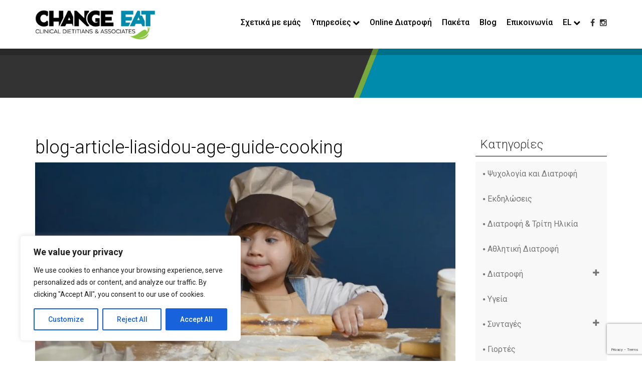

--- FILE ---
content_type: text/html; charset=UTF-8
request_url: https://www.changeeat.com.cy/pote-afinume-ta-pedia-stin-kuzina-odigos-ana-ilikia/blog-article-liasidou-age-guide-cooking/
body_size: 19222
content:
<!DOCTYPE html>
<html lang="el">
<head>
    <title>blog-article-liasidou-age-guide-cooking - Change Eat</title>
	<meta charset="UTF-8">
    <meta http-equiv="X-UA-Compatible" content="IE=edge">
    <meta name="viewport" content="width=device-width, initial-scale=1.0">
    <meta name="description" content="Το Change Eat αποτελείται από μία ειδικευμένη ομάδα εγγεγραμμένων Κλινικών διαιτολόγων – διατροφολόγων. Σκοπός της να προσφέρει τις υπηρεσίες του αλλάζοντας τις δικές σας διατροφικές συνήθειες, παρέχοντας σας εξατομικευμένα προγράμματα, διατροφική εκπαίδευση και συμβουλευτική θεραπεία.">
    <meta property="og:description" content="Το Change Eat αποτελείται από μία ειδικευμένη ομάδα εγγεγραμμένων Κλινικών διαιτολόγων – διατροφολόγων. Σκοπός της να προσφέρει τις υπηρεσίες του αλλάζοντας τις δικές σας διατροφικές συνήθειες, παρέχοντας σας εξατομικευμένα προγράμματα, διατροφική εκπαίδευση και συμβουλευτική θεραπεία.">
    <!-- fav -->
    <link rel="apple-touch-icon" sizes="57x57" href="https://www.changeeat.com.cy/wp-content/themes/changeeat/assets/images/favicon/apple-icon-57x57.png">
    <link rel="apple-touch-icon" sizes="60x60" href="https://www.changeeat.com.cy/wp-content/themes/changeeat/assets/images/favicon/apple-icon-60x60.png">
    <link rel="apple-touch-icon" sizes="72x72" href="https://www.changeeat.com.cy/wp-content/themes/changeeat/assets/images/favicon/apple-icon-72x72.png">
    <link rel="apple-touch-icon" sizes="76x76" href="https://www.changeeat.com.cy/wp-content/themes/changeeat/assets/images/favicon/apple-icon-76x76.png">
    <link rel="apple-touch-icon" sizes="114x114" href="https://www.changeeat.com.cy/wp-content/themes/changeeat/assets/images/favicon/apple-icon-114x114.png">
    <link rel="apple-touch-icon" sizes="120x120" href="https://www.changeeat.com.cy/wp-content/themes/changeeat/assets/images/favicon/apple-icon-120x120.png">
    <link rel="apple-touch-icon" sizes="144x144" href="https://www.changeeat.com.cy/wp-content/themes/changeeat/assets/images/favicon/apple-icon-144x144.png">
    <link rel="apple-touch-icon" sizes="152x152" href="https://www.changeeat.com.cy/wp-content/themes/changeeat/assets/images/favicon/apple-icon-152x152.png">
    <link rel="apple-touch-icon" sizes="180x180" href="https://www.changeeat.com.cy/wp-content/themes/changeeat/assets/images/favicon/apple-icon-180x180.png">
    <link rel="icon" type="image/png" sizes="192x192"  href="https://www.changeeat.com.cy/wp-content/themes/changeeat/assets/images/favicon/android-icon-192x192.png">
    <link rel="icon" type="image/png" sizes="32x32" href="https://www.changeeat.com.cy/wp-content/themes/changeeat/assets/images/favicon/favicon-32x32.png">
    <link rel="icon" type="image/png" sizes="96x96" href="https://www.changeeat.com.cy/wp-content/themes/changeeat/assets/images/favicon/favicon-96x96.png">
    <link rel="icon" type="image/png" sizes="16x16" href="https://www.changeeat.com.cy/wp-content/themes/changeeat/assets/images/favicon/favicon-16x16.png">
    <link rel="manifest" href="/manifest.json">
    <meta name="msapplication-TileColor" content="#ffffff">
    <meta name="msapplication-TileImage" content="https://www.changeeat.com.cy/wp-content/themes/changeeat/assets/images/favicon/ms-icon-144x144.png">
    <meta name="theme-color" content="#ffffff">
    <style>
        @media(min-width: 768px){
            .wow{ visibility: hidden; }
        }
    </style>
    <meta name='robots' content='index, follow, max-image-preview:large, max-snippet:-1, max-video-preview:-1' />
	<style>img:is([sizes="auto" i], [sizes^="auto," i]) { contain-intrinsic-size: 3000px 1500px }</style>
	<link rel="alternate" hreflang="en" href="https://www.changeeat.com.cy/en/blog-article-liasidou-age-guide-cooking-2/" />
<link rel="alternate" hreflang="el" href="https://www.changeeat.com.cy/pote-afinume-ta-pedia-stin-kuzina-odigos-ana-ilikia/blog-article-liasidou-age-guide-cooking/" />
<link rel="alternate" hreflang="x-default" href="https://www.changeeat.com.cy/pote-afinume-ta-pedia-stin-kuzina-odigos-ana-ilikia/blog-article-liasidou-age-guide-cooking/" />

	<!-- This site is optimized with the Yoast SEO plugin v26.8 - https://yoast.com/product/yoast-seo-wordpress/ -->
	<link rel="canonical" href="https://www.changeeat.com.cy/pote-afinume-ta-pedia-stin-kuzina-odigos-ana-ilikia/blog-article-liasidou-age-guide-cooking/" />
	<meta property="og:locale" content="el_GR" />
	<meta property="og:type" content="article" />
	<meta property="og:title" content="blog-article-liasidou-age-guide-cooking - Change Eat" />
	<meta property="og:url" content="https://www.changeeat.com.cy/pote-afinume-ta-pedia-stin-kuzina-odigos-ana-ilikia/blog-article-liasidou-age-guide-cooking/" />
	<meta property="og:site_name" content="Change Eat" />
	<meta property="article:publisher" content="https://www.facebook.com/Change-Eat-Clinical-Dietitians-299639763735803/" />
	<meta property="og:image" content="https://www.changeeat.com.cy/pote-afinume-ta-pedia-stin-kuzina-odigos-ana-ilikia/blog-article-liasidou-age-guide-cooking" />
	<meta property="og:image:width" content="1200" />
	<meta property="og:image:height" content="628" />
	<meta property="og:image:type" content="image/jpeg" />
	<meta name="twitter:card" content="summary_large_image" />
	<script type="application/ld+json" class="yoast-schema-graph">{"@context":"https://schema.org","@graph":[{"@type":"WebPage","@id":"https://www.changeeat.com.cy/pote-afinume-ta-pedia-stin-kuzina-odigos-ana-ilikia/blog-article-liasidou-age-guide-cooking/","url":"https://www.changeeat.com.cy/pote-afinume-ta-pedia-stin-kuzina-odigos-ana-ilikia/blog-article-liasidou-age-guide-cooking/","name":"blog-article-liasidou-age-guide-cooking - Change Eat","isPartOf":{"@id":"https://www.changeeat.com.cy/#website"},"primaryImageOfPage":{"@id":"https://www.changeeat.com.cy/pote-afinume-ta-pedia-stin-kuzina-odigos-ana-ilikia/blog-article-liasidou-age-guide-cooking/#primaryimage"},"image":{"@id":"https://www.changeeat.com.cy/pote-afinume-ta-pedia-stin-kuzina-odigos-ana-ilikia/blog-article-liasidou-age-guide-cooking/#primaryimage"},"thumbnailUrl":"https://i0.wp.com/www.changeeat.com.cy/wp-content/uploads/2023/01/blog-article-liasidou-age-guide-cooking.jpg?fit=1200%2C628&ssl=1","datePublished":"2023-01-12T13:36:25+00:00","breadcrumb":{"@id":"https://www.changeeat.com.cy/pote-afinume-ta-pedia-stin-kuzina-odigos-ana-ilikia/blog-article-liasidou-age-guide-cooking/#breadcrumb"},"inLanguage":"el","potentialAction":[{"@type":"ReadAction","target":["https://www.changeeat.com.cy/pote-afinume-ta-pedia-stin-kuzina-odigos-ana-ilikia/blog-article-liasidou-age-guide-cooking/"]}]},{"@type":"ImageObject","inLanguage":"el","@id":"https://www.changeeat.com.cy/pote-afinume-ta-pedia-stin-kuzina-odigos-ana-ilikia/blog-article-liasidou-age-guide-cooking/#primaryimage","url":"https://i0.wp.com/www.changeeat.com.cy/wp-content/uploads/2023/01/blog-article-liasidou-age-guide-cooking.jpg?fit=1200%2C628&ssl=1","contentUrl":"https://i0.wp.com/www.changeeat.com.cy/wp-content/uploads/2023/01/blog-article-liasidou-age-guide-cooking.jpg?fit=1200%2C628&ssl=1"},{"@type":"BreadcrumbList","@id":"https://www.changeeat.com.cy/pote-afinume-ta-pedia-stin-kuzina-odigos-ana-ilikia/blog-article-liasidou-age-guide-cooking/#breadcrumb","itemListElement":[{"@type":"ListItem","position":1,"name":"Home","item":"https://www.changeeat.com.cy/"},{"@type":"ListItem","position":2,"name":"Πότε αφήνουμε τα παιδιά στην κουζίνα; Οδηγός ανά ηλικία","item":"https://www.changeeat.com.cy/pote-afinume-ta-pedia-stin-kuzina-odigos-ana-ilikia/"},{"@type":"ListItem","position":3,"name":"blog-article-liasidou-age-guide-cooking"}]},{"@type":"WebSite","@id":"https://www.changeeat.com.cy/#website","url":"https://www.changeeat.com.cy/","name":"Change Eat","description":"Κλινικοί Διαιτολόγοι – Διατροφολόγοι στην Κύπρο","publisher":{"@id":"https://www.changeeat.com.cy/#organization"},"potentialAction":[{"@type":"SearchAction","target":{"@type":"EntryPoint","urlTemplate":"https://www.changeeat.com.cy/?s={search_term_string}"},"query-input":{"@type":"PropertyValueSpecification","valueRequired":true,"valueName":"search_term_string"}}],"inLanguage":"el"},{"@type":"Organization","@id":"https://www.changeeat.com.cy/#organization","name":"CHANGE EAT","url":"https://www.changeeat.com.cy/","logo":{"@type":"ImageObject","inLanguage":"el","@id":"https://www.changeeat.com.cy/#/schema/logo/image/","url":"https://i0.wp.com/www.changeeat.com.cy/wp-content/uploads/2021/02/share.jpg?fit=1200%2C630&ssl=1","contentUrl":"https://i0.wp.com/www.changeeat.com.cy/wp-content/uploads/2021/02/share.jpg?fit=1200%2C630&ssl=1","width":1200,"height":630,"caption":"CHANGE EAT"},"image":{"@id":"https://www.changeeat.com.cy/#/schema/logo/image/"},"sameAs":["https://www.facebook.com/Change-Eat-Clinical-Dietitians-299639763735803/"]}]}</script>
	<!-- / Yoast SEO plugin. -->


<link rel='dns-prefetch' href='//secure.gravatar.com' />
<link rel='dns-prefetch' href='//stats.wp.com' />
<link rel='dns-prefetch' href='//fonts.googleapis.com' />
<link rel='dns-prefetch' href='//maxcdn.bootstrapcdn.com' />
<link rel='dns-prefetch' href='//v0.wordpress.com' />
<link rel='dns-prefetch' href='//pagead2.googlesyndication.com' />
<link rel='preconnect' href='//i0.wp.com' />
<link rel="alternate" type="application/rss+xml" title="Ροή RSS &raquo; Change Eat" href="https://www.changeeat.com.cy/feed/" />
<link rel="alternate" type="application/rss+xml" title="Ροή Σχολίων &raquo; Change Eat" href="https://www.changeeat.com.cy/comments/feed/" />
<script type="text/javascript">
/* <![CDATA[ */
window._wpemojiSettings = {"baseUrl":"https:\/\/s.w.org\/images\/core\/emoji\/16.0.1\/72x72\/","ext":".png","svgUrl":"https:\/\/s.w.org\/images\/core\/emoji\/16.0.1\/svg\/","svgExt":".svg","source":{"concatemoji":"https:\/\/www.changeeat.com.cy\/wp-includes\/js\/wp-emoji-release.min.js?ver=6.8.3"}};
/*! This file is auto-generated */
!function(s,n){var o,i,e;function c(e){try{var t={supportTests:e,timestamp:(new Date).valueOf()};sessionStorage.setItem(o,JSON.stringify(t))}catch(e){}}function p(e,t,n){e.clearRect(0,0,e.canvas.width,e.canvas.height),e.fillText(t,0,0);var t=new Uint32Array(e.getImageData(0,0,e.canvas.width,e.canvas.height).data),a=(e.clearRect(0,0,e.canvas.width,e.canvas.height),e.fillText(n,0,0),new Uint32Array(e.getImageData(0,0,e.canvas.width,e.canvas.height).data));return t.every(function(e,t){return e===a[t]})}function u(e,t){e.clearRect(0,0,e.canvas.width,e.canvas.height),e.fillText(t,0,0);for(var n=e.getImageData(16,16,1,1),a=0;a<n.data.length;a++)if(0!==n.data[a])return!1;return!0}function f(e,t,n,a){switch(t){case"flag":return n(e,"\ud83c\udff3\ufe0f\u200d\u26a7\ufe0f","\ud83c\udff3\ufe0f\u200b\u26a7\ufe0f")?!1:!n(e,"\ud83c\udde8\ud83c\uddf6","\ud83c\udde8\u200b\ud83c\uddf6")&&!n(e,"\ud83c\udff4\udb40\udc67\udb40\udc62\udb40\udc65\udb40\udc6e\udb40\udc67\udb40\udc7f","\ud83c\udff4\u200b\udb40\udc67\u200b\udb40\udc62\u200b\udb40\udc65\u200b\udb40\udc6e\u200b\udb40\udc67\u200b\udb40\udc7f");case"emoji":return!a(e,"\ud83e\udedf")}return!1}function g(e,t,n,a){var r="undefined"!=typeof WorkerGlobalScope&&self instanceof WorkerGlobalScope?new OffscreenCanvas(300,150):s.createElement("canvas"),o=r.getContext("2d",{willReadFrequently:!0}),i=(o.textBaseline="top",o.font="600 32px Arial",{});return e.forEach(function(e){i[e]=t(o,e,n,a)}),i}function t(e){var t=s.createElement("script");t.src=e,t.defer=!0,s.head.appendChild(t)}"undefined"!=typeof Promise&&(o="wpEmojiSettingsSupports",i=["flag","emoji"],n.supports={everything:!0,everythingExceptFlag:!0},e=new Promise(function(e){s.addEventListener("DOMContentLoaded",e,{once:!0})}),new Promise(function(t){var n=function(){try{var e=JSON.parse(sessionStorage.getItem(o));if("object"==typeof e&&"number"==typeof e.timestamp&&(new Date).valueOf()<e.timestamp+604800&&"object"==typeof e.supportTests)return e.supportTests}catch(e){}return null}();if(!n){if("undefined"!=typeof Worker&&"undefined"!=typeof OffscreenCanvas&&"undefined"!=typeof URL&&URL.createObjectURL&&"undefined"!=typeof Blob)try{var e="postMessage("+g.toString()+"("+[JSON.stringify(i),f.toString(),p.toString(),u.toString()].join(",")+"));",a=new Blob([e],{type:"text/javascript"}),r=new Worker(URL.createObjectURL(a),{name:"wpTestEmojiSupports"});return void(r.onmessage=function(e){c(n=e.data),r.terminate(),t(n)})}catch(e){}c(n=g(i,f,p,u))}t(n)}).then(function(e){for(var t in e)n.supports[t]=e[t],n.supports.everything=n.supports.everything&&n.supports[t],"flag"!==t&&(n.supports.everythingExceptFlag=n.supports.everythingExceptFlag&&n.supports[t]);n.supports.everythingExceptFlag=n.supports.everythingExceptFlag&&!n.supports.flag,n.DOMReady=!1,n.readyCallback=function(){n.DOMReady=!0}}).then(function(){return e}).then(function(){var e;n.supports.everything||(n.readyCallback(),(e=n.source||{}).concatemoji?t(e.concatemoji):e.wpemoji&&e.twemoji&&(t(e.twemoji),t(e.wpemoji)))}))}((window,document),window._wpemojiSettings);
/* ]]> */
</script>

<style id='wp-emoji-styles-inline-css' type='text/css'>

	img.wp-smiley, img.emoji {
		display: inline !important;
		border: none !important;
		box-shadow: none !important;
		height: 1em !important;
		width: 1em !important;
		margin: 0 0.07em !important;
		vertical-align: -0.1em !important;
		background: none !important;
		padding: 0 !important;
	}
</style>
<link rel='stylesheet' id='wp-block-library-css' href='https://www.changeeat.com.cy/wp-includes/css/dist/block-library/style.min.css?ver=6.8.3' type='text/css' media='all' />
<style id='classic-theme-styles-inline-css' type='text/css'>
/*! This file is auto-generated */
.wp-block-button__link{color:#fff;background-color:#32373c;border-radius:9999px;box-shadow:none;text-decoration:none;padding:calc(.667em + 2px) calc(1.333em + 2px);font-size:1.125em}.wp-block-file__button{background:#32373c;color:#fff;text-decoration:none}
</style>
<link rel='stylesheet' id='mediaelement-css' href='https://www.changeeat.com.cy/wp-includes/js/mediaelement/mediaelementplayer-legacy.min.css?ver=4.2.17' type='text/css' media='all' />
<link rel='stylesheet' id='wp-mediaelement-css' href='https://www.changeeat.com.cy/wp-includes/js/mediaelement/wp-mediaelement.min.css?ver=6.8.3' type='text/css' media='all' />
<style id='jetpack-sharing-buttons-style-inline-css' type='text/css'>
.jetpack-sharing-buttons__services-list{display:flex;flex-direction:row;flex-wrap:wrap;gap:0;list-style-type:none;margin:5px;padding:0}.jetpack-sharing-buttons__services-list.has-small-icon-size{font-size:12px}.jetpack-sharing-buttons__services-list.has-normal-icon-size{font-size:16px}.jetpack-sharing-buttons__services-list.has-large-icon-size{font-size:24px}.jetpack-sharing-buttons__services-list.has-huge-icon-size{font-size:36px}@media print{.jetpack-sharing-buttons__services-list{display:none!important}}.editor-styles-wrapper .wp-block-jetpack-sharing-buttons{gap:0;padding-inline-start:0}ul.jetpack-sharing-buttons__services-list.has-background{padding:1.25em 2.375em}
</style>
<style id='global-styles-inline-css' type='text/css'>
:root{--wp--preset--aspect-ratio--square: 1;--wp--preset--aspect-ratio--4-3: 4/3;--wp--preset--aspect-ratio--3-4: 3/4;--wp--preset--aspect-ratio--3-2: 3/2;--wp--preset--aspect-ratio--2-3: 2/3;--wp--preset--aspect-ratio--16-9: 16/9;--wp--preset--aspect-ratio--9-16: 9/16;--wp--preset--color--black: #000000;--wp--preset--color--cyan-bluish-gray: #abb8c3;--wp--preset--color--white: #ffffff;--wp--preset--color--pale-pink: #f78da7;--wp--preset--color--vivid-red: #cf2e2e;--wp--preset--color--luminous-vivid-orange: #ff6900;--wp--preset--color--luminous-vivid-amber: #fcb900;--wp--preset--color--light-green-cyan: #7bdcb5;--wp--preset--color--vivid-green-cyan: #00d084;--wp--preset--color--pale-cyan-blue: #8ed1fc;--wp--preset--color--vivid-cyan-blue: #0693e3;--wp--preset--color--vivid-purple: #9b51e0;--wp--preset--gradient--vivid-cyan-blue-to-vivid-purple: linear-gradient(135deg,rgba(6,147,227,1) 0%,rgb(155,81,224) 100%);--wp--preset--gradient--light-green-cyan-to-vivid-green-cyan: linear-gradient(135deg,rgb(122,220,180) 0%,rgb(0,208,130) 100%);--wp--preset--gradient--luminous-vivid-amber-to-luminous-vivid-orange: linear-gradient(135deg,rgba(252,185,0,1) 0%,rgba(255,105,0,1) 100%);--wp--preset--gradient--luminous-vivid-orange-to-vivid-red: linear-gradient(135deg,rgba(255,105,0,1) 0%,rgb(207,46,46) 100%);--wp--preset--gradient--very-light-gray-to-cyan-bluish-gray: linear-gradient(135deg,rgb(238,238,238) 0%,rgb(169,184,195) 100%);--wp--preset--gradient--cool-to-warm-spectrum: linear-gradient(135deg,rgb(74,234,220) 0%,rgb(151,120,209) 20%,rgb(207,42,186) 40%,rgb(238,44,130) 60%,rgb(251,105,98) 80%,rgb(254,248,76) 100%);--wp--preset--gradient--blush-light-purple: linear-gradient(135deg,rgb(255,206,236) 0%,rgb(152,150,240) 100%);--wp--preset--gradient--blush-bordeaux: linear-gradient(135deg,rgb(254,205,165) 0%,rgb(254,45,45) 50%,rgb(107,0,62) 100%);--wp--preset--gradient--luminous-dusk: linear-gradient(135deg,rgb(255,203,112) 0%,rgb(199,81,192) 50%,rgb(65,88,208) 100%);--wp--preset--gradient--pale-ocean: linear-gradient(135deg,rgb(255,245,203) 0%,rgb(182,227,212) 50%,rgb(51,167,181) 100%);--wp--preset--gradient--electric-grass: linear-gradient(135deg,rgb(202,248,128) 0%,rgb(113,206,126) 100%);--wp--preset--gradient--midnight: linear-gradient(135deg,rgb(2,3,129) 0%,rgb(40,116,252) 100%);--wp--preset--font-size--small: 13px;--wp--preset--font-size--medium: 20px;--wp--preset--font-size--large: 36px;--wp--preset--font-size--x-large: 42px;--wp--preset--spacing--20: 0.44rem;--wp--preset--spacing--30: 0.67rem;--wp--preset--spacing--40: 1rem;--wp--preset--spacing--50: 1.5rem;--wp--preset--spacing--60: 2.25rem;--wp--preset--spacing--70: 3.38rem;--wp--preset--spacing--80: 5.06rem;--wp--preset--shadow--natural: 6px 6px 9px rgba(0, 0, 0, 0.2);--wp--preset--shadow--deep: 12px 12px 50px rgba(0, 0, 0, 0.4);--wp--preset--shadow--sharp: 6px 6px 0px rgba(0, 0, 0, 0.2);--wp--preset--shadow--outlined: 6px 6px 0px -3px rgba(255, 255, 255, 1), 6px 6px rgba(0, 0, 0, 1);--wp--preset--shadow--crisp: 6px 6px 0px rgba(0, 0, 0, 1);}:where(.is-layout-flex){gap: 0.5em;}:where(.is-layout-grid){gap: 0.5em;}body .is-layout-flex{display: flex;}.is-layout-flex{flex-wrap: wrap;align-items: center;}.is-layout-flex > :is(*, div){margin: 0;}body .is-layout-grid{display: grid;}.is-layout-grid > :is(*, div){margin: 0;}:where(.wp-block-columns.is-layout-flex){gap: 2em;}:where(.wp-block-columns.is-layout-grid){gap: 2em;}:where(.wp-block-post-template.is-layout-flex){gap: 1.25em;}:where(.wp-block-post-template.is-layout-grid){gap: 1.25em;}.has-black-color{color: var(--wp--preset--color--black) !important;}.has-cyan-bluish-gray-color{color: var(--wp--preset--color--cyan-bluish-gray) !important;}.has-white-color{color: var(--wp--preset--color--white) !important;}.has-pale-pink-color{color: var(--wp--preset--color--pale-pink) !important;}.has-vivid-red-color{color: var(--wp--preset--color--vivid-red) !important;}.has-luminous-vivid-orange-color{color: var(--wp--preset--color--luminous-vivid-orange) !important;}.has-luminous-vivid-amber-color{color: var(--wp--preset--color--luminous-vivid-amber) !important;}.has-light-green-cyan-color{color: var(--wp--preset--color--light-green-cyan) !important;}.has-vivid-green-cyan-color{color: var(--wp--preset--color--vivid-green-cyan) !important;}.has-pale-cyan-blue-color{color: var(--wp--preset--color--pale-cyan-blue) !important;}.has-vivid-cyan-blue-color{color: var(--wp--preset--color--vivid-cyan-blue) !important;}.has-vivid-purple-color{color: var(--wp--preset--color--vivid-purple) !important;}.has-black-background-color{background-color: var(--wp--preset--color--black) !important;}.has-cyan-bluish-gray-background-color{background-color: var(--wp--preset--color--cyan-bluish-gray) !important;}.has-white-background-color{background-color: var(--wp--preset--color--white) !important;}.has-pale-pink-background-color{background-color: var(--wp--preset--color--pale-pink) !important;}.has-vivid-red-background-color{background-color: var(--wp--preset--color--vivid-red) !important;}.has-luminous-vivid-orange-background-color{background-color: var(--wp--preset--color--luminous-vivid-orange) !important;}.has-luminous-vivid-amber-background-color{background-color: var(--wp--preset--color--luminous-vivid-amber) !important;}.has-light-green-cyan-background-color{background-color: var(--wp--preset--color--light-green-cyan) !important;}.has-vivid-green-cyan-background-color{background-color: var(--wp--preset--color--vivid-green-cyan) !important;}.has-pale-cyan-blue-background-color{background-color: var(--wp--preset--color--pale-cyan-blue) !important;}.has-vivid-cyan-blue-background-color{background-color: var(--wp--preset--color--vivid-cyan-blue) !important;}.has-vivid-purple-background-color{background-color: var(--wp--preset--color--vivid-purple) !important;}.has-black-border-color{border-color: var(--wp--preset--color--black) !important;}.has-cyan-bluish-gray-border-color{border-color: var(--wp--preset--color--cyan-bluish-gray) !important;}.has-white-border-color{border-color: var(--wp--preset--color--white) !important;}.has-pale-pink-border-color{border-color: var(--wp--preset--color--pale-pink) !important;}.has-vivid-red-border-color{border-color: var(--wp--preset--color--vivid-red) !important;}.has-luminous-vivid-orange-border-color{border-color: var(--wp--preset--color--luminous-vivid-orange) !important;}.has-luminous-vivid-amber-border-color{border-color: var(--wp--preset--color--luminous-vivid-amber) !important;}.has-light-green-cyan-border-color{border-color: var(--wp--preset--color--light-green-cyan) !important;}.has-vivid-green-cyan-border-color{border-color: var(--wp--preset--color--vivid-green-cyan) !important;}.has-pale-cyan-blue-border-color{border-color: var(--wp--preset--color--pale-cyan-blue) !important;}.has-vivid-cyan-blue-border-color{border-color: var(--wp--preset--color--vivid-cyan-blue) !important;}.has-vivid-purple-border-color{border-color: var(--wp--preset--color--vivid-purple) !important;}.has-vivid-cyan-blue-to-vivid-purple-gradient-background{background: var(--wp--preset--gradient--vivid-cyan-blue-to-vivid-purple) !important;}.has-light-green-cyan-to-vivid-green-cyan-gradient-background{background: var(--wp--preset--gradient--light-green-cyan-to-vivid-green-cyan) !important;}.has-luminous-vivid-amber-to-luminous-vivid-orange-gradient-background{background: var(--wp--preset--gradient--luminous-vivid-amber-to-luminous-vivid-orange) !important;}.has-luminous-vivid-orange-to-vivid-red-gradient-background{background: var(--wp--preset--gradient--luminous-vivid-orange-to-vivid-red) !important;}.has-very-light-gray-to-cyan-bluish-gray-gradient-background{background: var(--wp--preset--gradient--very-light-gray-to-cyan-bluish-gray) !important;}.has-cool-to-warm-spectrum-gradient-background{background: var(--wp--preset--gradient--cool-to-warm-spectrum) !important;}.has-blush-light-purple-gradient-background{background: var(--wp--preset--gradient--blush-light-purple) !important;}.has-blush-bordeaux-gradient-background{background: var(--wp--preset--gradient--blush-bordeaux) !important;}.has-luminous-dusk-gradient-background{background: var(--wp--preset--gradient--luminous-dusk) !important;}.has-pale-ocean-gradient-background{background: var(--wp--preset--gradient--pale-ocean) !important;}.has-electric-grass-gradient-background{background: var(--wp--preset--gradient--electric-grass) !important;}.has-midnight-gradient-background{background: var(--wp--preset--gradient--midnight) !important;}.has-small-font-size{font-size: var(--wp--preset--font-size--small) !important;}.has-medium-font-size{font-size: var(--wp--preset--font-size--medium) !important;}.has-large-font-size{font-size: var(--wp--preset--font-size--large) !important;}.has-x-large-font-size{font-size: var(--wp--preset--font-size--x-large) !important;}
:where(.wp-block-post-template.is-layout-flex){gap: 1.25em;}:where(.wp-block-post-template.is-layout-grid){gap: 1.25em;}
:where(.wp-block-columns.is-layout-flex){gap: 2em;}:where(.wp-block-columns.is-layout-grid){gap: 2em;}
:root :where(.wp-block-pullquote){font-size: 1.5em;line-height: 1.6;}
</style>
<link rel='stylesheet' id='contact-form-7-css' href='https://www.changeeat.com.cy/wp-content/plugins/contact-form-7/includes/css/styles.css?ver=6.1.4' type='text/css' media='all' />
<link rel='stylesheet' id='wpml-legacy-horizontal-list-0-css' href='https://www.changeeat.com.cy/wp-content/plugins/sitepress-multilingual-cms/templates/language-switchers/legacy-list-horizontal/style.min.css?ver=1' type='text/css' media='all' />
<style id='wpml-legacy-horizontal-list-0-inline-css' type='text/css'>
.wpml-ls-statics-shortcode_actions{background-color:#eeeeee;}.wpml-ls-statics-shortcode_actions, .wpml-ls-statics-shortcode_actions .wpml-ls-sub-menu, .wpml-ls-statics-shortcode_actions a {border-color:#cdcdcd;}.wpml-ls-statics-shortcode_actions a, .wpml-ls-statics-shortcode_actions .wpml-ls-sub-menu a, .wpml-ls-statics-shortcode_actions .wpml-ls-sub-menu a:link, .wpml-ls-statics-shortcode_actions li:not(.wpml-ls-current-language) .wpml-ls-link, .wpml-ls-statics-shortcode_actions li:not(.wpml-ls-current-language) .wpml-ls-link:link {color:#444444;background-color:#ffffff;}.wpml-ls-statics-shortcode_actions .wpml-ls-sub-menu a:hover,.wpml-ls-statics-shortcode_actions .wpml-ls-sub-menu a:focus, .wpml-ls-statics-shortcode_actions .wpml-ls-sub-menu a:link:hover, .wpml-ls-statics-shortcode_actions .wpml-ls-sub-menu a:link:focus {color:#000000;background-color:#eeeeee;}.wpml-ls-statics-shortcode_actions .wpml-ls-current-language > a {color:#444444;background-color:#ffffff;}.wpml-ls-statics-shortcode_actions .wpml-ls-current-language:hover>a, .wpml-ls-statics-shortcode_actions .wpml-ls-current-language>a:focus {color:#000000;background-color:#eeeeee;}
</style>
<link rel='stylesheet' id='bootstrap-css' href='https://www.changeeat.com.cy/wp-content/themes/changeeat/assets/plugins/bootstrap/css/bootstrap.min.css?ver=6.8.3' type='text/css' media='all' />
<link rel='stylesheet' id='roboto-font-css' href='https://fonts.googleapis.com/css?family=Roboto%3A300%2C300i%2C400%2C400i%2C500%2C500i%2C700%2C900&#038;subset=greek&#038;ver=6.8.3' type='text/css' media='all' />
<link rel='stylesheet' id='font_awesome-css' href='https://maxcdn.bootstrapcdn.com/font-awesome/4.5.0/css/font-awesome.min.css?ver=6.8.3' type='text/css' media='all' />
<link rel='stylesheet' id='animate-css-css' href='https://www.changeeat.com.cy/wp-content/themes/changeeat/assets/plugins/animate-css/animate.min.css?ver=6.8.3' type='text/css' media='all' />
<link rel='stylesheet' id='side-nav-css' href='https://www.changeeat.com.cy/wp-content/themes/changeeat/assets/css/side-nav.css?ver=1.0.0' type='text/css' media='all' />
<link rel='stylesheet' id='theme-style-css' href='https://www.changeeat.com.cy/wp-content/themes/changeeat/style.css?ver=1.0.0' type='text/css' media='all' />
<link rel='stylesheet' id='newsletter-css' href='https://www.changeeat.com.cy/wp-content/plugins/newsletter/style.css?ver=9.1.1' type='text/css' media='all' />
<script type="text/javascript" id="cookie-law-info-js-extra">
/* <![CDATA[ */
var _ckyConfig = {"_ipData":[],"_assetsURL":"https:\/\/www.changeeat.com.cy\/wp-content\/plugins\/cookie-law-info\/lite\/frontend\/images\/","_publicURL":"https:\/\/www.changeeat.com.cy","_expiry":"365","_categories":[{"name":"Necessary","slug":"necessary","isNecessary":true,"ccpaDoNotSell":true,"cookies":[],"active":true,"defaultConsent":{"gdpr":true,"ccpa":true}},{"name":"Functional","slug":"functional","isNecessary":false,"ccpaDoNotSell":true,"cookies":[],"active":true,"defaultConsent":{"gdpr":false,"ccpa":false}},{"name":"Analytics","slug":"analytics","isNecessary":false,"ccpaDoNotSell":true,"cookies":[],"active":true,"defaultConsent":{"gdpr":false,"ccpa":false}},{"name":"Performance","slug":"performance","isNecessary":false,"ccpaDoNotSell":true,"cookies":[],"active":true,"defaultConsent":{"gdpr":false,"ccpa":false}},{"name":"Advertisement","slug":"advertisement","isNecessary":false,"ccpaDoNotSell":true,"cookies":[],"active":true,"defaultConsent":{"gdpr":false,"ccpa":false}}],"_activeLaw":"gdpr","_rootDomain":"","_block":"1","_showBanner":"1","_bannerConfig":{"settings":{"type":"box","position":"bottom-left","applicableLaw":"gdpr"},"behaviours":{"reloadBannerOnAccept":false,"loadAnalyticsByDefault":false,"animations":{"onLoad":"animate","onHide":"sticky"}},"config":{"revisitConsent":{"status":true,"tag":"revisit-consent","position":"bottom-left","meta":{"url":"#"},"styles":{"background-color":"#0056A7"},"elements":{"title":{"type":"text","tag":"revisit-consent-title","status":true,"styles":{"color":"#0056a7"}}}},"preferenceCenter":{"toggle":{"status":true,"tag":"detail-category-toggle","type":"toggle","states":{"active":{"styles":{"background-color":"#1863DC"}},"inactive":{"styles":{"background-color":"#D0D5D2"}}}}},"categoryPreview":{"status":false,"toggle":{"status":true,"tag":"detail-category-preview-toggle","type":"toggle","states":{"active":{"styles":{"background-color":"#1863DC"}},"inactive":{"styles":{"background-color":"#D0D5D2"}}}}},"videoPlaceholder":{"status":true,"styles":{"background-color":"#000000","border-color":"#000000cc","color":"#ffffff"}},"readMore":{"status":false,"tag":"readmore-button","type":"link","meta":{"noFollow":true,"newTab":true},"styles":{"color":"#1863DC","background-color":"transparent","border-color":"transparent"}},"auditTable":{"status":true}}},"_version":"3.0.6","_logConsent":"1","_tags":[{"tag":"accept-button","styles":{"color":"#FFFFFF","background-color":"#1863DC","border-color":"#1863DC"}},{"tag":"reject-button","styles":{"color":"#1863DC","background-color":"transparent","border-color":"#1863DC"}},{"tag":"settings-button","styles":{"color":"#1863DC","background-color":"transparent","border-color":"#1863DC"}},{"tag":"readmore-button","styles":{"color":"#1863DC","background-color":"transparent","border-color":"transparent"}},{"tag":"donotsell-button","styles":{"color":"#1863DC","background-color":"transparent","border-color":"transparent"}},{"tag":"accept-button","styles":{"color":"#FFFFFF","background-color":"#1863DC","border-color":"#1863DC"}},{"tag":"revisit-consent","styles":{"background-color":"#0056A7"}}],"_shortCodes":[{"key":"cky_readmore","content":"<a href=\"#\" class=\"cky-policy\" aria-label=\"Read More\" target=\"_blank\" rel=\"noopener\" data-cky-tag=\"readmore-button\">Read More<\/a>","tag":"readmore-button","status":false,"attributes":{"rel":"nofollow","target":"_blank"}},{"key":"cky_show_desc","content":"<button class=\"cky-show-desc-btn\" data-cky-tag=\"show-desc-button\" aria-label=\"Show more\">Show more<\/button>","tag":"show-desc-button","status":true,"attributes":[]},{"key":"cky_hide_desc","content":"<button class=\"cky-show-desc-btn\" data-cky-tag=\"hide-desc-button\" aria-label=\"Show less\">Show less<\/button>","tag":"hide-desc-button","status":true,"attributes":[]},{"key":"cky_category_toggle_label","content":"[cky_{{status}}_category_label] [cky_preference_{{category_slug}}_title]","tag":"","status":true,"attributes":[]},{"key":"cky_enable_category_label","content":"Enable","tag":"","status":true,"attributes":[]},{"key":"cky_disable_category_label","content":"Disable","tag":"","status":true,"attributes":[]},{"key":"cky_video_placeholder","content":"<div class=\"video-placeholder-normal\" data-cky-tag=\"video-placeholder\" id=\"[UNIQUEID]\"><p class=\"video-placeholder-text-normal\" data-cky-tag=\"placeholder-title\">Please accept the cookie consent<\/p><\/div>","tag":"","status":true,"attributes":[]}],"_rtl":"","_providersToBlock":[]};
var _ckyStyles = {"css":".cky-overlay{background: #000000; opacity: 0.4; position: fixed; top: 0; left: 0; width: 100%; height: 100%; z-index: 99999999;}.cky-hide{display: none;}.cky-btn-revisit-wrapper{display: flex; align-items: center; justify-content: center; background: #0056a7; width: 45px; height: 45px; border-radius: 50%; position: fixed; z-index: 999999; cursor: pointer;}.cky-revisit-bottom-left{bottom: 15px; left: 15px;}.cky-revisit-bottom-right{bottom: 15px; right: 15px;}.cky-btn-revisit-wrapper .cky-btn-revisit{display: flex; align-items: center; justify-content: center; background: none; border: none; cursor: pointer; position: relative; margin: 0; padding: 0;}.cky-btn-revisit-wrapper .cky-btn-revisit img{max-width: fit-content; margin: 0; height: 30px; width: 30px;}.cky-revisit-bottom-left:hover::before{content: attr(data-tooltip); position: absolute; background: #4E4B66; color: #ffffff; left: calc(100% + 7px); font-size: 12px; line-height: 16px; width: max-content; padding: 4px 8px; border-radius: 4px;}.cky-revisit-bottom-left:hover::after{position: absolute; content: \"\"; border: 5px solid transparent; left: calc(100% + 2px); border-left-width: 0; border-right-color: #4E4B66;}.cky-revisit-bottom-right:hover::before{content: attr(data-tooltip); position: absolute; background: #4E4B66; color: #ffffff; right: calc(100% + 7px); font-size: 12px; line-height: 16px; width: max-content; padding: 4px 8px; border-radius: 4px;}.cky-revisit-bottom-right:hover::after{position: absolute; content: \"\"; border: 5px solid transparent; right: calc(100% + 2px); border-right-width: 0; border-left-color: #4E4B66;}.cky-revisit-hide{display: none;}.cky-consent-container{position: fixed; width: 440px; box-sizing: border-box; z-index: 9999999; border-radius: 6px;}.cky-consent-container .cky-consent-bar{background: #ffffff; border: 1px solid; padding: 20px 26px; box-shadow: 0 -1px 10px 0 #acabab4d; border-radius: 6px;}.cky-box-bottom-left{bottom: 40px; left: 40px;}.cky-box-bottom-right{bottom: 40px; right: 40px;}.cky-box-top-left{top: 40px; left: 40px;}.cky-box-top-right{top: 40px; right: 40px;}.cky-custom-brand-logo-wrapper .cky-custom-brand-logo{width: 100px; height: auto; margin: 0 0 12px 0;}.cky-notice .cky-title{color: #212121; font-weight: 700; font-size: 18px; line-height: 24px; margin: 0 0 12px 0;}.cky-notice-des *{font-size: 14px;}.cky-notice-des{color: #212121; font-size: 14px; line-height: 24px; font-weight: 400;}.cky-notice-des img{height: 25px; width: 25px;}.cky-consent-bar .cky-notice-des p{color: inherit; margin-top: 0;}.cky-notice-des p:last-child{margin-bottom: 0;}.cky-notice-des a.cky-policy,.cky-notice-des button.cky-policy{font-size: 14px; color: #1863dc; white-space: nowrap; cursor: pointer; background: transparent; border: 1px solid; text-decoration: underline;}.cky-notice-des button.cky-policy{padding: 0;}.cky-notice-des a.cky-policy:focus-visible,.cky-notice-des button.cky-policy:focus-visible,.cky-preference-content-wrapper .cky-show-desc-btn:focus-visible,.cky-accordion-header .cky-accordion-btn:focus-visible,.cky-preference-header .cky-btn-close:focus-visible,.cky-switch input[type=\"checkbox\"]:focus-visible,.cky-footer-wrapper a:focus-visible,.cky-btn:focus-visible{outline: 2px solid #1863dc; outline-offset: 2px;}.cky-btn:focus:not(:focus-visible),.cky-accordion-header .cky-accordion-btn:focus:not(:focus-visible),.cky-preference-content-wrapper .cky-show-desc-btn:focus:not(:focus-visible),.cky-btn-revisit-wrapper .cky-btn-revisit:focus:not(:focus-visible),.cky-preference-header .cky-btn-close:focus:not(:focus-visible),.cky-consent-bar .cky-banner-btn-close:focus:not(:focus-visible){outline: 0;}button.cky-show-desc-btn:not(:hover):not(:active){color: #1863dc; background: transparent;}button.cky-accordion-btn:not(:hover):not(:active),button.cky-banner-btn-close:not(:hover):not(:active),button.cky-btn-revisit:not(:hover):not(:active),button.cky-btn-close:not(:hover):not(:active){background: transparent;}.cky-consent-bar button:hover,.cky-modal.cky-modal-open button:hover,.cky-consent-bar button:focus,.cky-modal.cky-modal-open button:focus{text-decoration: none;}.cky-notice-btn-wrapper{display: flex; justify-content: flex-start; align-items: center; flex-wrap: wrap; margin-top: 16px;}.cky-notice-btn-wrapper .cky-btn{text-shadow: none; box-shadow: none;}.cky-btn{flex: auto; max-width: 100%; font-size: 14px; font-family: inherit; line-height: 24px; padding: 8px; font-weight: 500; margin: 0 8px 0 0; border-radius: 2px; cursor: pointer; text-align: center; text-transform: none; min-height: 0;}.cky-btn:hover{opacity: 0.8;}.cky-btn-customize{color: #1863dc; background: transparent; border: 2px solid #1863dc;}.cky-btn-reject{color: #1863dc; background: transparent; border: 2px solid #1863dc;}.cky-btn-accept{background: #1863dc; color: #ffffff; border: 2px solid #1863dc;}.cky-btn:last-child{margin-right: 0;}@media (max-width: 576px){.cky-box-bottom-left{bottom: 0; left: 0;}.cky-box-bottom-right{bottom: 0; right: 0;}.cky-box-top-left{top: 0; left: 0;}.cky-box-top-right{top: 0; right: 0;}}@media (max-width: 440px){.cky-box-bottom-left, .cky-box-bottom-right, .cky-box-top-left, .cky-box-top-right{width: 100%; max-width: 100%;}.cky-consent-container .cky-consent-bar{padding: 20px 0;}.cky-custom-brand-logo-wrapper, .cky-notice .cky-title, .cky-notice-des, .cky-notice-btn-wrapper{padding: 0 24px;}.cky-notice-des{max-height: 40vh; overflow-y: scroll;}.cky-notice-btn-wrapper{flex-direction: column; margin-top: 0;}.cky-btn{width: 100%; margin: 10px 0 0 0;}.cky-notice-btn-wrapper .cky-btn-customize{order: 2;}.cky-notice-btn-wrapper .cky-btn-reject{order: 3;}.cky-notice-btn-wrapper .cky-btn-accept{order: 1; margin-top: 16px;}}@media (max-width: 352px){.cky-notice .cky-title{font-size: 16px;}.cky-notice-des *{font-size: 12px;}.cky-notice-des, .cky-btn{font-size: 12px;}}.cky-modal.cky-modal-open{display: flex; visibility: visible; -webkit-transform: translate(-50%, -50%); -moz-transform: translate(-50%, -50%); -ms-transform: translate(-50%, -50%); -o-transform: translate(-50%, -50%); transform: translate(-50%, -50%); top: 50%; left: 50%; transition: all 1s ease;}.cky-modal{box-shadow: 0 32px 68px rgba(0, 0, 0, 0.3); margin: 0 auto; position: fixed; max-width: 100%; background: #ffffff; top: 50%; box-sizing: border-box; border-radius: 6px; z-index: 999999999; color: #212121; -webkit-transform: translate(-50%, 100%); -moz-transform: translate(-50%, 100%); -ms-transform: translate(-50%, 100%); -o-transform: translate(-50%, 100%); transform: translate(-50%, 100%); visibility: hidden; transition: all 0s ease;}.cky-preference-center{max-height: 79vh; overflow: hidden; width: 845px; overflow: hidden; flex: 1 1 0; display: flex; flex-direction: column; border-radius: 6px;}.cky-preference-header{display: flex; align-items: center; justify-content: space-between; padding: 22px 24px; border-bottom: 1px solid;}.cky-preference-header .cky-preference-title{font-size: 18px; font-weight: 700; line-height: 24px;}.cky-preference-header .cky-btn-close{cursor: pointer; vertical-align: middle; padding: 0; margin: 0; background: none; border: none; height: auto; width: auto; min-height: 0; line-height: 0; text-shadow: none; box-shadow: none;}.cky-preference-header .cky-btn-close img{margin: 0; height: 10px; width: 10px;}.cky-preference-body-wrapper{padding: 0 24px; flex: 1; overflow: auto; box-sizing: border-box;}.cky-preference-content-wrapper *{font-size: 14px;}.cky-preference-content-wrapper{font-size: 14px; line-height: 24px; font-weight: 400; padding: 12px 0; border-bottom: 1px solid;}.cky-preference-content-wrapper img{height: 25px; width: 25px;}.cky-preference-content-wrapper .cky-show-desc-btn{font-size: 14px; font-family: inherit; color: #1863dc; text-decoration: none; line-height: 24px; padding: 0; margin: 0; white-space: nowrap; cursor: pointer; background: transparent; border-color: transparent; text-transform: none; min-height: 0; text-shadow: none; box-shadow: none;}.cky-preference-body-wrapper .cky-preference-content-wrapper p{color: inherit; margin-top: 0;}.cky-preference-content-wrapper p:last-child{margin-bottom: 0;}.cky-accordion-wrapper{margin-bottom: 10px;}.cky-accordion{border-bottom: 1px solid;}.cky-accordion:last-child{border-bottom: none;}.cky-accordion .cky-accordion-item{display: flex; margin-top: 10px;}.cky-accordion .cky-accordion-body{display: none;}.cky-accordion.cky-accordion-active .cky-accordion-body{display: block; padding: 0 22px; margin-bottom: 16px;}.cky-accordion-header-wrapper{cursor: pointer; width: 100%;}.cky-accordion-item .cky-accordion-header{display: flex; justify-content: space-between; align-items: center;}.cky-accordion-header .cky-accordion-btn{font-size: 16px; font-family: inherit; color: #212121; line-height: 24px; background: none; border: none; font-weight: 700; padding: 0; margin: 0; cursor: pointer; text-transform: none; min-height: 0; text-shadow: none; box-shadow: none;}.cky-accordion-header .cky-always-active{color: #008000; font-weight: 600; line-height: 24px; font-size: 14px;}.cky-accordion-header-des *{font-size: 14px;}.cky-accordion-header-des{font-size: 14px; line-height: 24px; margin: 10px 0 16px 0;}.cky-accordion-header-wrapper .cky-accordion-header-des p{color: inherit; margin-top: 0;}.cky-accordion-chevron{margin-right: 22px; position: relative; cursor: pointer;}.cky-accordion-chevron-hide{display: none;}.cky-accordion .cky-accordion-chevron i::before{content: \"\"; position: absolute; border-right: 1.4px solid; border-bottom: 1.4px solid; border-color: inherit; height: 6px; width: 6px; -webkit-transform: rotate(-45deg); -moz-transform: rotate(-45deg); -ms-transform: rotate(-45deg); -o-transform: rotate(-45deg); transform: rotate(-45deg); transition: all 0.2s ease-in-out; top: 8px;}.cky-accordion.cky-accordion-active .cky-accordion-chevron i::before{-webkit-transform: rotate(45deg); -moz-transform: rotate(45deg); -ms-transform: rotate(45deg); -o-transform: rotate(45deg); transform: rotate(45deg);}.cky-audit-table{background: #f4f4f4; border-radius: 6px;}.cky-audit-table .cky-empty-cookies-text{color: inherit; font-size: 12px; line-height: 24px; margin: 0; padding: 10px;}.cky-audit-table .cky-cookie-des-table{font-size: 12px; line-height: 24px; font-weight: normal; padding: 15px 10px; border-bottom: 1px solid; border-bottom-color: inherit; margin: 0;}.cky-audit-table .cky-cookie-des-table:last-child{border-bottom: none;}.cky-audit-table .cky-cookie-des-table li{list-style-type: none; display: flex; padding: 3px 0;}.cky-audit-table .cky-cookie-des-table li:first-child{padding-top: 0;}.cky-cookie-des-table li div:first-child{width: 100px; font-weight: 600; word-break: break-word; word-wrap: break-word;}.cky-cookie-des-table li div:last-child{flex: 1; word-break: break-word; word-wrap: break-word; margin-left: 8px;}.cky-cookie-des-table li div:last-child p{color: inherit; margin-top: 0;}.cky-cookie-des-table li div:last-child p:last-child{margin-bottom: 0;}.cky-footer-shadow{display: block; width: 100%; height: 40px; background: linear-gradient(180deg, rgba(255, 255, 255, 0) 0%, #ffffff 100%); position: absolute; bottom: calc(100% - 1px);}.cky-footer-wrapper{position: relative;}.cky-prefrence-btn-wrapper{display: flex; flex-wrap: wrap; align-items: center; justify-content: center; padding: 22px 24px; border-top: 1px solid;}.cky-prefrence-btn-wrapper .cky-btn{text-shadow: none; box-shadow: none;}.cky-btn-preferences{color: #1863dc; background: transparent; border: 2px solid #1863dc;}.cky-preference-header,.cky-preference-body-wrapper,.cky-preference-content-wrapper,.cky-accordion-wrapper,.cky-accordion,.cky-accordion-wrapper,.cky-footer-wrapper,.cky-prefrence-btn-wrapper{border-color: inherit;}@media (max-width: 845px){.cky-modal{max-width: calc(100% - 16px);}}@media (max-width: 576px){.cky-modal{max-width: 100%;}.cky-preference-center{max-height: 100vh;}.cky-prefrence-btn-wrapper{flex-direction: column;}.cky-accordion.cky-accordion-active .cky-accordion-body{padding-right: 0;}.cky-prefrence-btn-wrapper .cky-btn{width: 100%; margin: 10px 0 0 0;}.cky-prefrence-btn-wrapper .cky-btn-reject{order: 3;}.cky-prefrence-btn-wrapper .cky-btn-accept{order: 1; margin-top: 0;}.cky-prefrence-btn-wrapper .cky-btn-preferences{order: 2;}}@media (max-width: 425px){.cky-accordion-chevron{margin-right: 15px;}.cky-accordion.cky-accordion-active .cky-accordion-body{padding: 0 15px;}}@media (max-width: 352px){.cky-preference-header .cky-preference-title{font-size: 16px;}.cky-preference-header{padding: 16px 24px;}.cky-preference-content-wrapper *, .cky-accordion-header-des *{font-size: 12px;}.cky-preference-content-wrapper, .cky-preference-content-wrapper .cky-show-more, .cky-accordion-header .cky-always-active, .cky-accordion-header-des, .cky-preference-content-wrapper .cky-show-desc-btn, .cky-notice-des a.cky-policy{font-size: 12px;}.cky-accordion-header .cky-accordion-btn{font-size: 14px;}}.cky-switch{display: flex;}.cky-switch input[type=\"checkbox\"]{position: relative; width: 44px; height: 24px; margin: 0; background: #d0d5d2; -webkit-appearance: none; border-radius: 50px; cursor: pointer; outline: 0; border: none; top: 0;}.cky-switch input[type=\"checkbox\"]:checked{background: #1863dc;}.cky-switch input[type=\"checkbox\"]:before{position: absolute; content: \"\"; height: 20px; width: 20px; left: 2px; bottom: 2px; border-radius: 50%; background-color: white; -webkit-transition: 0.4s; transition: 0.4s; margin: 0;}.cky-switch input[type=\"checkbox\"]:after{display: none;}.cky-switch input[type=\"checkbox\"]:checked:before{-webkit-transform: translateX(20px); -ms-transform: translateX(20px); transform: translateX(20px);}@media (max-width: 425px){.cky-switch input[type=\"checkbox\"]{width: 38px; height: 21px;}.cky-switch input[type=\"checkbox\"]:before{height: 17px; width: 17px;}.cky-switch input[type=\"checkbox\"]:checked:before{-webkit-transform: translateX(17px); -ms-transform: translateX(17px); transform: translateX(17px);}}.cky-consent-bar .cky-banner-btn-close{position: absolute; right: 9px; top: 5px; background: none; border: none; cursor: pointer; padding: 0; margin: 0; height: auto; width: auto; min-height: 0; line-height: 0; text-shadow: none; box-shadow: none;}.cky-consent-bar .cky-banner-btn-close img{height: 9px; width: 9px; margin: 0;}.cky-notice-group{font-size: 14px; line-height: 24px; font-weight: 400; color: #212121;}.cky-btn-do-not-sell{flex: none; font-size: 14px; line-height: 24px; padding: 0; font-weight: 500; border-radius: 2px; border: none; white-space: nowrap; cursor: pointer; text-align: left; color: #1863dc; background: transparent; border-color: #1863dc;}.cky-notice-btn-wrapper .cky-btn-do-not-sell{box-shadow: none; text-shadow: none;}.cky-consent-bar .cky-banner-btn-close:focus-visible,.cky-notice-des a.cky-policy:focus-visible,.cky-notice-des button.cky-policy:focus-visible,.cky-btn-do-not-sell:focus-visible,.cky-opt-out-btn-wrapper .cky-btn:focus-visible{outline: 2px solid #1863dc; outline-offset: 2px;}@media (max-width: 440px){.cky-consent-container{width: 100%;}}@media (max-width: 352px){.cky-notice-des a.cky-policy{font-size: 12px;}}.cky-opt-out{width: 400px; border-radius: 6px;}.cky-opt-out .cky-opt-out-body{padding: 32px; border-radius: 6px 6px 0 0;}.cky-opt-out-text{margin-bottom: 20px; font-size: 16px; line-height: 24px; font-weight: 600; text-align: center;}.cky-opt-out-btn-wrapper{display: flex; flex-wrap: wrap; justify-content: center; align-items: center;}.cky-opt-out-btn-wrapper .cky-btn{flex: none; width: auto; margin: 0 12px 0 0; border-radius: 2px; padding: 5px 12px; cursor: pointer; text-align: center; white-space: normal; font-size: 14px; line-height: 24px; font-weight: 500; text-decoration: none; text-shadow: none; box-shadow: none;}.cky-btn-cancel{border: 1px solid #dedfe0; background: transparent; color: #858585;}.cky-btn:last-child{margin-right: 0;}.cky-btn-confirm{background: #1863dc; color: #f4f4f4; border: 1px solid #1863dc;}@media (max-width: 400px){.cky-opt-out{width: 300px;}}@media (max-width: 352px){.cky-btn-do-not-sell, .cky-opt-out-btn-wrapper .cky-btn{font-size: 12px;}.cky-opt-out-text{font-size: 14px;}}.video-placeholder-youtube{background-size: 100% 100%; background-position: center; background-repeat: no-repeat; background-color: #b2b0b059; position: relative; display: flex; align-items: center; justify-content: center; max-width: 100%;}.video-placeholder-text-youtube{text-align: center; align-items: center; padding: 10px 16px; background-color: #000000cc; color: #ffffff; border: 1px solid;}.video-placeholder-normal{background-image: url(\"\/wp-content\/plugins\/cookie-law-info\/lite\/frontend\/images\/placeholder.svg\"); background-size: 80px; background-position: center; background-repeat: no-repeat; background-color: #b2b0b059; position: relative; display: flex; align-items: flex-end; justify-content: center; max-width: 100%;}.video-placeholder-text-normal{align-items: center; padding: 10px 16px; text-align: center; border: 1px solid;}.cky-rtl{direction: rtl; text-align: right;}.cky-rtl .cky-banner-btn-close{left: 9px; right: auto;}.cky-rtl .cky-notice-btn-wrapper .cky-btn:last-child{margin-right: 8px;}.cky-rtl .cky-notice-btn-wrapper .cky-btn:first-child{margin-right: 0;}.cky-rtl .cky-notice-btn-wrapper{margin-left: 0;}.cky-rtl .cky-prefrence-btn-wrapper .cky-btn{margin-right: 8px;}.cky-rtl .cky-prefrence-btn-wrapper .cky-btn:first-child{margin-right: 0;}.cky-rtl .cky-accordion .cky-accordion-chevron i::before{border: none; border-left: 1.4px solid; border-top: 1.4px solid; left: 12px;}.cky-rtl .cky-accordion.cky-accordion-active .cky-accordion-chevron i::before{-webkit-transform: rotate(-135deg); -moz-transform: rotate(-135deg); -ms-transform: rotate(-135deg); -o-transform: rotate(-135deg); transform: rotate(-135deg);}@media (max-width: 768px){.cky-rtl .cky-notice-btn-wrapper{margin-right: 0;}}@media (max-width: 576px){.cky-rtl .cky-notice-btn-wrapper .cky-btn:last-child{margin-right: 0;}.cky-rtl .cky-prefrence-btn-wrapper .cky-btn{margin-right: 0;}.cky-rtl .cky-accordion.cky-accordion-active .cky-accordion-body{padding: 0 22px 0 0;}}@media (max-width: 425px){.cky-rtl .cky-accordion.cky-accordion-active .cky-accordion-body{padding: 0 15px 0 0;}}.cky-rtl .cky-opt-out-btn-wrapper .cky-btn{margin-right: 12px;}.cky-rtl .cky-opt-out-btn-wrapper .cky-btn:first-child{margin-right: 0;}.cky-rtl .cky-notice-btn-wrapper .cky-btn-do-not-sell{text-align: right;}"};
/* ]]> */
</script>
<script type="text/javascript" src="https://www.changeeat.com.cy/wp-content/plugins/cookie-law-info/lite/frontend/js/script.min.js?ver=3.0.6" id="cookie-law-info-js"></script>
<script type="text/javascript" src="https://www.changeeat.com.cy/wp-includes/js/jquery/jquery.min.js?ver=3.7.1" id="jquery-core-js"></script>
<script type="text/javascript" src="https://www.changeeat.com.cy/wp-includes/js/jquery/jquery-migrate.min.js?ver=3.4.1" id="jquery-migrate-js"></script>
<script type="text/javascript" src="https://www.changeeat.com.cy/wp-content/themes/changeeat/assets/plugins/wowjs/wow.min.js?ver=6.8.3" id="wow-js"></script>
<link rel="https://api.w.org/" href="https://www.changeeat.com.cy/wp-json/" /><link rel="alternate" title="JSON" type="application/json" href="https://www.changeeat.com.cy/wp-json/wp/v2/media/4961" /><link rel="EditURI" type="application/rsd+xml" title="RSD" href="https://www.changeeat.com.cy/xmlrpc.php?rsd" />
<meta name="generator" content="WordPress 6.8.3" />
<link rel='shortlink' href='https://wp.me/a8cxgi-1i1' />
<link rel="alternate" title="oEmbed (JSON)" type="application/json+oembed" href="https://www.changeeat.com.cy/wp-json/oembed/1.0/embed?url=https%3A%2F%2Fwww.changeeat.com.cy%2Fpote-afinume-ta-pedia-stin-kuzina-odigos-ana-ilikia%2Fblog-article-liasidou-age-guide-cooking%2F" />
<link rel="alternate" title="oEmbed (XML)" type="text/xml+oembed" href="https://www.changeeat.com.cy/wp-json/oembed/1.0/embed?url=https%3A%2F%2Fwww.changeeat.com.cy%2Fpote-afinume-ta-pedia-stin-kuzina-odigos-ana-ilikia%2Fblog-article-liasidou-age-guide-cooking%2F&#038;format=xml" />
<meta name="generator" content="WPML ver:4.8.6 stt:1,13;" />
<meta name="generator" content="Site Kit by Google 1.89.0" />	<style>img#wpstats{display:none}</style>
		
<!-- Google AdSense snippet added by Site Kit -->
<meta name="google-adsense-platform-account" content="ca-host-pub-2644536267352236">
<meta name="google-adsense-platform-domain" content="sitekit.withgoogle.com">
<!-- End Google AdSense snippet added by Site Kit -->

<!-- Google AdSense snippet added by Site Kit -->
<script type="text/javascript" async="async" src="https://pagead2.googlesyndication.com/pagead/js/adsbygoogle.js?client=ca-pub-5873371772298144&amp;host=ca-host-pub-2644536267352236" crossorigin="anonymous"></script>

<!-- End Google AdSense snippet added by Site Kit -->
    </head>
<body data-rsssl=1 class="attachment wp-singular attachment-template-default single single-attachment postid-4961 attachmentid-4961 attachment-jpeg wp-theme-changeeat"><script>  (function(i,s,o,g,r,a,m){i['GoogleAnalyticsObject']=r;i[r]=i[r]||function(){  (i[r].q=i[r].q||[]).push(arguments)},i[r].l=1*new Date();a=s.createElement(o),  m=s.getElementsByTagName(o)[0];a.async=1;a.src=g;m.parentNode.insertBefore(a,m)  })(window,document,'script','https://www.google-analytics.com/analytics.js','ga');  ga('create', 'UA-89537067-1', 'auto');  ga('send', 'pageview');</script>
<div id="page-top" data-spy="scroll" data-target=".navbar-fixed-top"></div>

<header>

<!-- Navigation -->
<nav class="navbar navbar-default navbar-fixed-top" role="navigation">
    <div class="container">
        <div class="navbar-header page-scroll">
            <button type="button" class="navbar-toggle" data-toggle="collapse" data-target=".navbar-ex1-collapse">
                <span class="sr-only">Toggle navigation</span>
                <span class="icon-bar"></span>
                <span class="icon-bar"></span>
                <span class="icon-bar"></span>
            </button>
            <a class="navbar-brand page-scroll" href="https://www.changeeat.com.cy"><img src="https://www.changeeat.com.cy/wp-content/themes/changeeat/assets/images/logo.png" alt="Change Eat Logo" class="logo"></a>
        </div>
        <!-- Collect the nav links, forms, and other content for toggling -->
        <div class="collapse navbar-collapse navbar-ex1-collapse">
           <ul class='nav navbar-nav'><li><a class="" href="https://www.changeeat.com.cy/about/">Σχετικά με εμάς</a></li><li class="dropdown"><a onclick="window.location.href='https://www.changeeat.com.cy/our-services/'" href="https://www.changeeat.com.cy/our-services/" class="dropdown-toggle page-scroll" data-toggle="dropdown" role="button" aria-haspopup="true" aria-expanded="false">Υπηρεσίες <i class="fa fa-chevron-down"></i></a><ul class="dropdown-menu"><li><a href="https://www.changeeat.com.cy/services/individual-services/">Ατομικές Υπηρεσίες</a></li><li><a href="https://www.changeeat.com.cy/services/group-services/">Ομαδικές Υπηρεσίες</a></li><li><a href="https://www.changeeat.com.cy/services/specialized-measurements/">Εξειδικευμένες Μετρήσεις</a></li><li><a href="https://www.changeeat.com.cy/our-services/gesy-odigies-dikeouxon/">ΓΕΣΥ: Οδηγίες Δικαιούχων</a></li></ul></li><li><a class="" href="https://www.changeeat.com.cy/online-nutrition/">Online Διατροφή</a></li><li><a class="" href="https://www.changeeat.com.cy/packages/">Πακέτα</a></li><li><a class="" href="https://www.changeeat.com.cy/blog/">Blog</a></li><li><a class="" href="https://www.changeeat.com.cy/contact/">Επικοινωνία</a></li><li class="dropdown"><a href="#" class="dropdown-toggle page-scroll" data-toggle="dropdown" role="button" aria-haspopup="true" aria-expanded="false">EL <i class="fa fa-chevron-down"></i></a><ul class="dropdown-menu custom-language-switcher"><li class="language-option active"><a href="https://www.changeeat.com.cy/pote-afinume-ta-pedia-stin-kuzina-odigos-ana-ilikia/blog-article-liasidou-age-guide-cooking/"><img class="flag" src="https://www.changeeat.com.cy/wp-content/plugins/sitepress-multilingual-cms/res/flags/el.png"> Ελληνικα</a></li><li class="language-option "><a href="https://www.changeeat.com.cy/en/blog-article-liasidou-age-guide-cooking-2/"><img class="flag" src="https://www.changeeat.com.cy/wp-content/plugins/sitepress-multilingual-cms/res/flags/en.png"> English</a></li></ul></li><li class="social-accounts"><ul><li><a href="https://www.facebook.com/changeeat.cy/" title="Like us on Facebook" target="_blank"><i class="fa fa-facebook text-grey"></i></a></li><li><a href="https://www.instagram.com/changeeat/?hl=en" title="Follow us on Instagram" target="_blank"><i class="fa fa-instagram text-grey"></i></a></li></ul></li>        </div>
        <!-- /.navbar-collapse -->
    </div>
    <!-- /.container -->
</nav>

</header>
<section class="top-banner-image no-padding position-relative plain">
	<div class="top-dark-line"></div>
	<div class="diagonal-bg-right wow slideInRight"></div>
	<div class="diagonal-bold-line wow slideInRight"></div>
</section>

<section class="single-post">
	<div class="container">
		<div class="row">
			<!-- Left Column -->
			<div class="col-xs-12 col-sm-7 col-md-8 col-lg-9">
				<div class="post-content-wrap">
					<h1 class="light">blog-article-liasidou-age-guide-cooking</h1>
					<div class="post-image">
						<img src="https://i0.wp.com/www.changeeat.com.cy/wp-content/uploads/2023/01/blog-article-liasidou-age-guide-cooking.jpg?fit=1024%2C536&ssl=1" alt="blog-article-liasidou-age-guide-cooking">
						<div class="post-date-and-author">
														<div class="date-published pull-left text-light-blue"><span class="bold">12</span><span class="light">/01</span><span class="light">/2023</span></div>
							<div class="title-and-author">
																<div class="light author text-light-blue pull-right">Αναρτήθηκε από: <span class="bold">changeeat</span></div>
							</div>
						</div>
					</div>
					<div class="post-content clear-both">
						<p class="attachment"><a href="https://i0.wp.com/www.changeeat.com.cy/wp-content/uploads/2023/01/blog-article-liasidou-age-guide-cooking.jpg?ssl=1"><img decoding="async" width="300" height="157" src="https://i0.wp.com/www.changeeat.com.cy/wp-content/uploads/2023/01/blog-article-liasidou-age-guide-cooking.jpg?fit=300%2C157&amp;ssl=1" class="attachment-medium size-medium" alt="" srcset="https://i0.wp.com/www.changeeat.com.cy/wp-content/uploads/2023/01/blog-article-liasidou-age-guide-cooking.jpg?w=1200&amp;ssl=1 1200w, https://i0.wp.com/www.changeeat.com.cy/wp-content/uploads/2023/01/blog-article-liasidou-age-guide-cooking.jpg?resize=300%2C157&amp;ssl=1 300w, https://i0.wp.com/www.changeeat.com.cy/wp-content/uploads/2023/01/blog-article-liasidou-age-guide-cooking.jpg?resize=1024%2C536&amp;ssl=1 1024w, https://i0.wp.com/www.changeeat.com.cy/wp-content/uploads/2023/01/blog-article-liasidou-age-guide-cooking.jpg?resize=768%2C402&amp;ssl=1 768w" sizes="(max-width: 300px) 100vw, 300px" data-attachment-id="4961" data-permalink="https://www.changeeat.com.cy/pote-afinume-ta-pedia-stin-kuzina-odigos-ana-ilikia/blog-article-liasidou-age-guide-cooking/" data-orig-file="https://i0.wp.com/www.changeeat.com.cy/wp-content/uploads/2023/01/blog-article-liasidou-age-guide-cooking.jpg?fit=1200%2C628&amp;ssl=1" data-orig-size="1200,628" data-comments-opened="0" data-image-meta="{&quot;aperture&quot;:&quot;0&quot;,&quot;credit&quot;:&quot;&quot;,&quot;camera&quot;:&quot;&quot;,&quot;caption&quot;:&quot;&quot;,&quot;created_timestamp&quot;:&quot;0&quot;,&quot;copyright&quot;:&quot;&quot;,&quot;focal_length&quot;:&quot;0&quot;,&quot;iso&quot;:&quot;0&quot;,&quot;shutter_speed&quot;:&quot;0&quot;,&quot;title&quot;:&quot;&quot;,&quot;orientation&quot;:&quot;0&quot;}" data-image-title="blog-article-liasidou-age-guide-cooking" data-image-description="" data-image-caption="" data-medium-file="https://i0.wp.com/www.changeeat.com.cy/wp-content/uploads/2023/01/blog-article-liasidou-age-guide-cooking.jpg?fit=300%2C157&amp;ssl=1" data-large-file="https://i0.wp.com/www.changeeat.com.cy/wp-content/uploads/2023/01/blog-article-liasidou-age-guide-cooking.jpg?fit=1024%2C536&amp;ssl=1" /></a></p>
					</div>
				</div>
			</div>
			<!-- Right Column -->
			<div class="col-xs-12 col-sm-5 col-md-4 col-lg-3">
				<div class="side-menu wow fadeIn"><h3 class="side-section-title">Κατηγορίες</h3><nav class="navbar navbar-default" role="navigation"><div class="side-menu-container"><ul class="nav navbar-nav">		<li>
			<a class='' href="https://www.changeeat.com.cy/category/%cf%88%cf%85%cf%87%ce%bf%ce%bb%ce%bf%ce%b3%ce%af%ce%b1-%ce%ba%ce%b1%ce%b9-%ce%b4%ce%b9%ce%b1%cf%84%cf%81%ce%bf%cf%86%ce%ae/">
				<i class="fa fa-circle"></i> Ψυχολογία και Διατροφή			</a>
		</li>
			<li>
			<a class='' href="https://www.changeeat.com.cy/category/%ce%b5%ce%ba%ce%b4%ce%b7%ce%bb%cf%8e%cf%83%ce%b5%ce%b9%cf%82/">
				<i class="fa fa-circle"></i> Εκδηλώσεις			</a>
		</li>
			<li>
			<a class='' href="https://www.changeeat.com.cy/category/%ce%b4%ce%b9%ce%b1%cf%84%cf%81%ce%bf%cf%86%ce%ae-%cf%84%cf%81%ce%af%cf%84%ce%b7-%ce%b7%ce%bb%ce%b9%ce%ba%ce%af%ce%b1/">
				<i class="fa fa-circle"></i> Διατροφή &amp; Τρίτη Ηλικία			</a>
		</li>
			<li>
			<a class='' href="https://www.changeeat.com.cy/category/%ce%b1%ce%b8%ce%bb%ce%b7%cf%84%ce%b9%ce%ba%ce%ae-%ce%b4%ce%b9%ce%b1%cf%84%cf%81%ce%bf%cf%86%ce%ae/">
				<i class="fa fa-circle"></i> Αθλητική Διατροφή			</a>
		</li>
			<li class="panel panel-default" id="dropdown-5">
			<a data-toggle="collapse" href="#category-dropdown-5" class=''>
                <i class="fa fa-circle"></i> Διατροφή <i class="fa fa-plus pull-right"></i>
            </a>
            <div id="category-dropdown-5" class="panel-collapse collapse">
	            <div class="panel-body">
	                <ul class="nav navbar-nav">
	                	<li><a href="https://www.changeeat.com.cy/category/%ce%b4%ce%b9%ce%b1%cf%84%cf%81%ce%bf%cf%86%ce%ae/">Όλες οι Υποκατηγορίες</a></li>
	                		                	<li><a class='' href="https://www.changeeat.com.cy/category/%ce%b4%ce%b9%ce%b1%cf%84%cf%81%ce%bf%cf%86%ce%ae/%cf%86%cf%81%ce%bf%cf%8d%cf%84%ce%b1-%ce%ba%ce%b1%ce%b9-%ce%bb%ce%b1%cf%87%ce%b1%ce%bd%ce%b9%ce%ba%ce%ac/">Φρούτα &amp; Λαχανικά</a></li>
	                		                </ul>
	            </div>
	        </div>
	    </li>
			<li>
			<a class='' href="https://www.changeeat.com.cy/category/%cf%85%ce%b3%ce%b5%ce%af%ce%b1/">
				<i class="fa fa-circle"></i> Υγεία			</a>
		</li>
			<li class="panel panel-default" id="dropdown-7">
			<a data-toggle="collapse" href="#category-dropdown-7" class=''>
                <i class="fa fa-circle"></i> Συνταγές <i class="fa fa-plus pull-right"></i>
            </a>
            <div id="category-dropdown-7" class="panel-collapse collapse">
	            <div class="panel-body">
	                <ul class="nav navbar-nav">
	                	<li><a href="https://www.changeeat.com.cy/category/%cf%83%cf%85%ce%bd%cf%84%ce%b1%ce%b3%ce%ad%cf%82/">Όλες οι Υποκατηγορίες</a></li>
	                		                	<li><a class='' href="https://www.changeeat.com.cy/category/%cf%83%cf%85%ce%bd%cf%84%ce%b1%ce%b3%ce%ad%cf%82/%cf%83%cf%85%ce%bd%ce%bf%ce%b4%ce%b5%cf%85%cf%84%ce%b9%ce%ba%ce%ac/">Συνοδευτικά</a></li>
	                		                	<li><a class='' href="https://www.changeeat.com.cy/category/%cf%83%cf%85%ce%bd%cf%84%ce%b1%ce%b3%ce%ad%cf%82/%cf%83%ce%bf%cf%8d%cf%80%ce%b5%cf%82/">Σούπες</a></li>
	                		                	<li><a class='' href="https://www.changeeat.com.cy/category/%cf%83%cf%85%ce%bd%cf%84%ce%b1%ce%b3%ce%ad%cf%82/%ce%ba%cf%81%ce%ad%ce%b1%cf%82/">Κρέας</a></li>
	                		                	<li><a class='' href="https://www.changeeat.com.cy/category/%cf%83%cf%85%ce%bd%cf%84%ce%b1%ce%b3%ce%ad%cf%82/%ce%b6%cf%85%ce%bc%ce%b1%cf%81%ce%b9%ce%ba%ce%ac/">Ζυμαρικά</a></li>
	                		                	<li><a class='' href="https://www.changeeat.com.cy/category/%cf%83%cf%85%ce%bd%cf%84%ce%b1%ce%b3%ce%ad%cf%82/%ce%b5%cf%80%ce%b9%ce%b4%cf%8c%cf%81%cf%80%ce%b9%ce%b1/">Επιδόρπια</a></li>
	                		                	<li><a class='' href="https://www.changeeat.com.cy/category/%cf%83%cf%85%ce%bd%cf%84%ce%b1%ce%b3%ce%ad%cf%82/%ce%ba%ce%bf%cf%84%cf%8c%cf%80%ce%bf%cf%85%ce%bb%ce%bf/">Κοτόπουλο</a></li>
	                		                	<li><a class='' href="https://www.changeeat.com.cy/category/%cf%83%cf%85%ce%bd%cf%84%ce%b1%ce%b3%ce%ad%cf%82/%cf%80%cf%81%cf%8c%ce%b3%ce%b5%cf%85%ce%bc%ce%b1/">Πρόγευμα</a></li>
	                		                	<li><a class='' href="https://www.changeeat.com.cy/category/%cf%83%cf%85%ce%bd%cf%84%ce%b1%ce%b3%ce%ad%cf%82/snacks/">Snacks &amp; Ροφήματα</a></li>
	                		                	<li><a class='' href="https://www.changeeat.com.cy/category/%cf%83%cf%85%ce%bd%cf%84%ce%b1%ce%b3%ce%ad%cf%82/%cf%88%ce%ac%cf%81%ce%b9%ce%b1-%ce%ba%ce%b1%ce%b9-%ce%b8%ce%b1%ce%bb%ce%b1%cf%83%cf%83%ce%b9%ce%bd%ce%ac/">Ψάρια &amp; Θαλασσινά</a></li>
	                		                	<li><a class='' href="https://www.changeeat.com.cy/category/%cf%83%cf%85%ce%bd%cf%84%ce%b1%ce%b3%ce%ad%cf%82/%cf%83%ce%b1%ce%bb%ce%ac%cf%84%ce%b5%cf%82/">Σαλάτες</a></li>
	                		                	<li><a class='' href="https://www.changeeat.com.cy/category/%cf%83%cf%85%ce%bd%cf%84%ce%b1%ce%b3%ce%ad%cf%82/%cf%87%ce%bf%cf%81%cf%84%ce%bf%cf%86%ce%b1%ce%b3%ce%b9%ce%ba%cf%8c-%ce%bd%ce%b7%cf%83%cf%84%ce%af%cf%83%ce%b9%ce%bc%ce%bf/">Χορτοφαγικό- Νηστίσιμο</a></li>
	                		                </ul>
	            </div>
	        </div>
	    </li>
			<li>
			<a class='' href="https://www.changeeat.com.cy/category/giortes/">
				<i class="fa fa-circle"></i> Γιορτές			</a>
		</li>
			<li>
			<a class='' href="https://www.changeeat.com.cy/category/%cf%80%ce%b1%ce%b9%ce%b4%ce%b9%ce%ba%ce%ae-%ce%b4%ce%b9%ce%b1%cf%84%cf%81%ce%bf%cf%86%ce%ae/">
				<i class="fa fa-circle"></i> Παιδική Διατροφή			</a>
		</li>
	</div></ul></nav></div>				<div class="spacer-20"></div>
				<div class="latest-posts wow fadeIn"><h3 class="side-section-title">Τελευταία Νέα</h3>		<a href="https://www.changeeat.com.cy/?post_type=post&p=5276" class="latest-post-item">
			Γιατί  πάντα θέλω γλυκό μετά το φαγητό;		</a>
				<a href="https://www.changeeat.com.cy/?post_type=post&p=1164" class="latest-post-item">
			Τσουρεκάκι εύκολο, αφράτο και υγιεινό!		</a>
				<a href="https://www.changeeat.com.cy/?post_type=post&p=5257" class="latest-post-item">
			Μύθοι και Πραγματικότητες για τις Διατροφικές Διαταραχές		</a>
				<a href="https://www.changeeat.com.cy/?post_type=post&p=5226" class="latest-post-item">
			Το παιδί μου δεν βάζει βάρος: Στρατηγικές για ασφαλή αύξηση βάρους!		</a>
		</div>				<div class="spacer-40"></div>
								    <div class="contact-us-side-banner wow slideInUp">
		<div class="banner-wrap">
			<p class="text-center">«Να είσαι η αλλαγή που θέλεις να έρθει …. και να είναι η μεγαλύτερη σου επιτυχία.»</p>
						<a href="https://www.changeeat.com.cy/contact/" class="btn btn-white btn-sm">ΕΠΙΚΟΙΝΩΝΗΣΤΕ ΜΑΖΙ ΜΑΣ</a>
		</div>
	</div>
    			</div>
		</div>
	</div>
</section>

<footer>
	<div class="container">
		<div class="row">
			<div class="col-xs-12 col-sm-4 col-md-4 col-lg-4">
				<div class="contact">
					<a href="https://www.changeeat.com.cy">
						<img src="https://www.changeeat.com.cy/wp-content/themes/changeeat/assets/images/ce_footer_logo.png" class="footer-logo">
					</a>
					<div class="light text-white">Email: <a href="/cdn-cgi/l/email-protection#8ce5e2eae3ccefe4ede2ebe9a1e9edf8a2efe3e1" class="medium text-white"><span class="__cf_email__" data-cfemail="eea7808881ae8d868f80898b8b8f9ac08d8183c08d97">[email&#160;protected]</span></a></div>
					<div class="light text-white">Telephone: <a href="tel:77 77 77 51" class="medium text-white">77 77 77 51</a></div>
				</div>
			</div>
			<div class="col-xs-12 col-sm-8 col-md-8 col-lg-8">
				<ul id="menu-footer_menu_el" class="footer-menu"><li id="menu-item-222" class="menu-item menu-item-type-post_type menu-item-object-page menu-item-222"><a href="https://www.changeeat.com.cy/about/">Σχετικά με εμάς</a></li>
<li id="menu-item-220" class="menu-item menu-item-type-post_type menu-item-object-page menu-item-220"><a href="https://www.changeeat.com.cy/our-services/">Υπηρεσίες</a></li>
<li id="menu-item-219" class="menu-item menu-item-type-post_type menu-item-object-page menu-item-219"><a href="https://www.changeeat.com.cy/online-nutrition/">ONLINE Διατροφή</a></li>
<li id="menu-item-218" class="menu-item menu-item-type-post_type menu-item-object-page menu-item-218"><a href="https://www.changeeat.com.cy/packages/">Πακέτα</a></li>
<li id="menu-item-217" class="menu-item menu-item-type-post_type menu-item-object-page current_page_parent menu-item-217"><a href="https://www.changeeat.com.cy/blog/">Blog</a></li>
<li id="menu-item-221" class="menu-item menu-item-type-post_type menu-item-object-page menu-item-221"><a href="https://www.changeeat.com.cy/contact/">Επικοινωνία</a></li>
<li id="menu-item-4463" class="menu-item menu-item-type-post_type menu-item-object-page menu-item-4463"><a href="https://www.changeeat.com.cy/our-services/gesy-odigies-dikeouxon/">ΓΕΣΥ</a></li>
</ul>				<!-- <ul class="footer-menu">
					<li><a href="#">About</a></li>
					<li><a href="#">Services</a></li>
					<li><a href="#">Online Nutrition</a></li>
                    <li><a href="#">Packages</a></li>
                    <li><a href="#">Blog</a></li>
                    <li><a href="#">Contact</a></li>
				</ul> -->
				<form class="form-inline text-right clear-both subscribe-form" method="post" action="https://changeeat.wordpress.dev/?na=s" onsubmit="return newsletter_check(this)">
					<input type="hidden" name="nr" value="page">
					<div class="form-group">
						<button type="submit" class="newsletter-submit btn btn-sm btn-white btn-transparent uppercase pull-right">SUBSCRIBE</button>
						<input class="light newsletter-email pull-right" name="ne" type="email" required placeholder="Subscribe to our newsletter">
					</div>
				</form>
				<ul class="social-accounts">
					 
					<li><a href="https://www.facebook.com/changeeat.cy/" title="Like us on Facebook"><i class="fa fa-facebook text-white"></i></a></li>
                                                             
                    <li><a href="https://www.instagram.com/changeeat/?hl=en" title="Follow us on Instagram"><i class="fa fa-instagram text-white"></i></a></li>
                                        				</ul>
			</div>
		</div>
	

		<div class="row addresses">
					<div class="col-xs-12 col-sm-3 col-md-2">
			<h4 class="city medium">Λευκωσία</h4>
			<p class="address light">Αγίας Άννας 4, 2054, Στρόβολος</p>
		</div>
			<div class="col-xs-12 col-sm-3 col-md-2">
			<h4 class="city medium">Λεμεσός</h4>
			<p class="address light">Αγίας Φυλάξεως 32, 3025</p>
		</div>
			<div class="col-xs-12 col-sm-3 col-md-2">
			<h4 class="city medium">Παραλίμνι</h4>
			<p class="address light">1ης Απριλίου 67, 5281</p>
		</div>
				<div class="col-xs-12 col-sm-3 col-md-6">
				<h4 class="footer-slogan light text-right">it's time to Change Eat</h4>
			</div>
		</div>
	</div>
</footer>

<script data-cfasync="false" src="/cdn-cgi/scripts/5c5dd728/cloudflare-static/email-decode.min.js"></script><script type="speculationrules">
{"prefetch":[{"source":"document","where":{"and":[{"href_matches":"\/*"},{"not":{"href_matches":["\/wp-*.php","\/wp-admin\/*","\/wp-content\/uploads\/*","\/wp-content\/*","\/wp-content\/plugins\/*","\/wp-content\/themes\/changeeat\/*","\/*\\?(.+)"]}},{"not":{"selector_matches":"a[rel~=\"nofollow\"]"}},{"not":{"selector_matches":".no-prefetch, .no-prefetch a"}}]},"eagerness":"conservative"}]}
</script>
<style id="cky-style-inline">[data-cky-tag]{visibility:hidden;}</style><script id="ckyBannerTemplate" type="text/template"><div class="cky-overlay cky-hide"> </div><div class="cky-btn-revisit-wrapper cky-revisit-hide" data-cky-tag="revisit-consent" data-tooltip="Cookie Settings" style="background-color:#0056A7"> <button class="cky-btn-revisit" aria-label="Cookie Settings"> <img src="/wp-content/plugins/cookie-law-info/lite/frontend/images/revisit.svg" alt="Revisit consent button"> </button></div><div class="cky-consent-container cky-hide"> <div class="cky-consent-bar" data-cky-tag="notice" style="background-color:#FFFFFF;border-color:#f4f4f4">  <div class="cky-notice"> <p class="cky-title" data-cky-tag="title" style="color:#212121">We value your privacy</p><div class="cky-notice-group"> <div class="cky-notice-des" data-cky-tag="description" style="color:#212121"> <p>We use cookies to enhance your browsing experience, serve personalized ads or content, and analyze our traffic. By clicking "Accept All", you consent to our use of cookies.</p> </div><div class="cky-notice-btn-wrapper" data-cky-tag="notice-buttons"> <button class="cky-btn cky-btn-customize" aria-label="Customize" data-cky-tag="settings-button" style="color:#1863dc;background-color:transparent;border-color:#1863dc">Customize</button> <button class="cky-btn cky-btn-reject" aria-label="Reject All" data-cky-tag="reject-button" style="color:#1863dc;background-color:transparent;border-color:#1863dc">Reject All</button> <button class="cky-btn cky-btn-accept" aria-label="Accept All" data-cky-tag="accept-button" style="color:#FFFFFF;background-color:#1863dc;border-color:#1863dc">Accept All</button>  </div></div></div></div></div><div class="cky-modal"> <div class="cky-preference-center" data-cky-tag="detail" style="color:#212121;background-color:#FFFFFF;border-color:#F4F4F4"> <div class="cky-preference-header"> <span class="cky-preference-title" data-cky-tag="detail-title" style="color:#212121">Customize Consent Preferences</span> <button class="cky-btn-close" aria-label="[cky_preference_close_label]" data-cky-tag="detail-close"> <img src="/wp-content/plugins/cookie-law-info/lite/frontend/images/close.svg" alt="Close"> </button> </div><div class="cky-preference-body-wrapper"> <div class="cky-preference-content-wrapper" data-cky-tag="detail-description" style="color:#212121"> <p>We use cookies to help you navigate efficiently and perform certain functions. You will find detailed information about all cookies under each consent category below.</p><p>The cookies that are categorized as "Necessary" are stored on your browser as they are essential for enabling the basic functionalities of the site. </p><p>We also use third-party cookies that help us analyze how you use this website, store your preferences, and provide the content and advertisements that are relevant to you. These cookies will only be stored in your browser with your prior consent.</p><p>You can choose to enable or disable some or all of these cookies but disabling some of them may affect your browsing experience.</p> </div><div class="cky-accordion-wrapper" data-cky-tag="detail-categories"> <div class="cky-accordion" id="ckyDetailCategorynecessary"> <div class="cky-accordion-item"> <div class="cky-accordion-chevron"><i class="cky-chevron-right"></i></div> <div class="cky-accordion-header-wrapper"> <div class="cky-accordion-header"><button class="cky-accordion-btn" aria-label="Necessary" data-cky-tag="detail-category-title" style="color:#212121">Necessary</button><span class="cky-always-active">Always Active</span> <div class="cky-switch" data-cky-tag="detail-category-toggle"><input type="checkbox" id="ckySwitchnecessary"></div> </div> <div class="cky-accordion-header-des" data-cky-tag="detail-category-description" style="color:#212121"> <p>Necessary cookies are required to enable the basic features of this site, such as providing secure log-in or adjusting your consent preferences. These cookies do not store any personally identifiable data.</p></div> </div> </div> <div class="cky-accordion-body"> <div class="cky-audit-table" data-cky-tag="audit-table" style="color:#212121;background-color:#f4f4f4;border-color:#ebebeb"><p class="cky-empty-cookies-text">No cookies to display.</p></div> </div> </div><div class="cky-accordion" id="ckyDetailCategoryfunctional"> <div class="cky-accordion-item"> <div class="cky-accordion-chevron"><i class="cky-chevron-right"></i></div> <div class="cky-accordion-header-wrapper"> <div class="cky-accordion-header"><button class="cky-accordion-btn" aria-label="Functional" data-cky-tag="detail-category-title" style="color:#212121">Functional</button><span class="cky-always-active">Always Active</span> <div class="cky-switch" data-cky-tag="detail-category-toggle"><input type="checkbox" id="ckySwitchfunctional"></div> </div> <div class="cky-accordion-header-des" data-cky-tag="detail-category-description" style="color:#212121"> <p>Functional cookies help perform certain functionalities like sharing the content of the website on social media platforms, collecting feedback, and other third-party features.</p></div> </div> </div> <div class="cky-accordion-body"> <div class="cky-audit-table" data-cky-tag="audit-table" style="color:#212121;background-color:#f4f4f4;border-color:#ebebeb"><p class="cky-empty-cookies-text">No cookies to display.</p></div> </div> </div><div class="cky-accordion" id="ckyDetailCategoryanalytics"> <div class="cky-accordion-item"> <div class="cky-accordion-chevron"><i class="cky-chevron-right"></i></div> <div class="cky-accordion-header-wrapper"> <div class="cky-accordion-header"><button class="cky-accordion-btn" aria-label="Analytics" data-cky-tag="detail-category-title" style="color:#212121">Analytics</button><span class="cky-always-active">Always Active</span> <div class="cky-switch" data-cky-tag="detail-category-toggle"><input type="checkbox" id="ckySwitchanalytics"></div> </div> <div class="cky-accordion-header-des" data-cky-tag="detail-category-description" style="color:#212121"> <p>Analytical cookies are used to understand how visitors interact with the website. These cookies help provide information on metrics such as the number of visitors, bounce rate, traffic source, etc.</p></div> </div> </div> <div class="cky-accordion-body"> <div class="cky-audit-table" data-cky-tag="audit-table" style="color:#212121;background-color:#f4f4f4;border-color:#ebebeb"><p class="cky-empty-cookies-text">No cookies to display.</p></div> </div> </div><div class="cky-accordion" id="ckyDetailCategoryperformance"> <div class="cky-accordion-item"> <div class="cky-accordion-chevron"><i class="cky-chevron-right"></i></div> <div class="cky-accordion-header-wrapper"> <div class="cky-accordion-header"><button class="cky-accordion-btn" aria-label="Performance" data-cky-tag="detail-category-title" style="color:#212121">Performance</button><span class="cky-always-active">Always Active</span> <div class="cky-switch" data-cky-tag="detail-category-toggle"><input type="checkbox" id="ckySwitchperformance"></div> </div> <div class="cky-accordion-header-des" data-cky-tag="detail-category-description" style="color:#212121"> <p>Performance cookies are used to understand and analyze the key performance indexes of the website which helps in delivering a better user experience for the visitors.</p></div> </div> </div> <div class="cky-accordion-body"> <div class="cky-audit-table" data-cky-tag="audit-table" style="color:#212121;background-color:#f4f4f4;border-color:#ebebeb"><p class="cky-empty-cookies-text">No cookies to display.</p></div> </div> </div><div class="cky-accordion" id="ckyDetailCategoryadvertisement"> <div class="cky-accordion-item"> <div class="cky-accordion-chevron"><i class="cky-chevron-right"></i></div> <div class="cky-accordion-header-wrapper"> <div class="cky-accordion-header"><button class="cky-accordion-btn" aria-label="Advertisement" data-cky-tag="detail-category-title" style="color:#212121">Advertisement</button><span class="cky-always-active">Always Active</span> <div class="cky-switch" data-cky-tag="detail-category-toggle"><input type="checkbox" id="ckySwitchadvertisement"></div> </div> <div class="cky-accordion-header-des" data-cky-tag="detail-category-description" style="color:#212121"> <p>Advertisement cookies are used to provide visitors with customized advertisements based on the pages you visited previously and to analyze the effectiveness of the ad campaigns.</p></div> </div> </div> <div class="cky-accordion-body"> <div class="cky-audit-table" data-cky-tag="audit-table" style="color:#212121;background-color:#f4f4f4;border-color:#ebebeb"><p class="cky-empty-cookies-text">No cookies to display.</p></div> </div> </div> </div></div><div class="cky-footer-wrapper"> <span class="cky-footer-shadow"></span> <div class="cky-prefrence-btn-wrapper" data-cky-tag="detail-buttons"> <button class="cky-btn cky-btn-reject" aria-label="Reject All" data-cky-tag="detail-reject-button" style="color:#1863dc;background-color:transparent;border-color:#1863dc"> Reject All </button> <button class="cky-btn cky-btn-preferences" aria-label="Save My Preferences" data-cky-tag="detail-save-button" style="color:#1863dc;background-color:transparent;border-color:#1863dc"> Save My Preferences </button> <button class="cky-btn cky-btn-accept" aria-label="Accept All" data-cky-tag="detail-accept-button" style="color:#ffffff;background-color:#1863dc;border-color:#1863dc"> Accept All </button> </div><div style="padding: 8px 24px;font-size: 12px;font-weight: 400;line-height: 20px;text-align: right;border-radius: 0 0 6px 6px;direction: ltr;justify-content: flex-end;align-items: center;background-color:#EDEDED;color:#293C5B" data-cky-tag="detail-powered-by"> Powered by <a target="_blank" rel="noopener" href="https://www.cookieyes.com/product/cookie-consent" style="margin-left: 5px;line-height: 0"><img src="/wp-content/plugins/cookie-law-info/lite/frontend/images/poweredbtcky.svg" alt="Cookieyes logo" style="width: 78px;height: 13px;margin: 0"></a> </div></div></div></div></script><script type="text/javascript" src="https://www.changeeat.com.cy/wp-includes/js/dist/hooks.min.js?ver=4d63a3d491d11ffd8ac6" id="wp-hooks-js"></script>
<script type="text/javascript" src="https://www.changeeat.com.cy/wp-includes/js/dist/i18n.min.js?ver=5e580eb46a90c2b997e6" id="wp-i18n-js"></script>
<script type="text/javascript" id="wp-i18n-js-after">
/* <![CDATA[ */
wp.i18n.setLocaleData( { 'text direction\u0004ltr': [ 'ltr' ] } );
/* ]]> */
</script>
<script type="text/javascript" src="https://www.changeeat.com.cy/wp-content/plugins/contact-form-7/includes/swv/js/index.js?ver=6.1.4" id="swv-js"></script>
<script type="text/javascript" id="contact-form-7-js-translations">
/* <![CDATA[ */
( function( domain, translations ) {
	var localeData = translations.locale_data[ domain ] || translations.locale_data.messages;
	localeData[""].domain = domain;
	wp.i18n.setLocaleData( localeData, domain );
} )( "contact-form-7", {"translation-revision-date":"2024-08-02 09:16:28+0000","generator":"GlotPress\/4.0.1","domain":"messages","locale_data":{"messages":{"":{"domain":"messages","plural-forms":"nplurals=2; plural=n != 1;","lang":"el_GR"},"This contact form is placed in the wrong place.":["\u0397 \u03c6\u03cc\u03c1\u03bc\u03b1 \u03b5\u03c0\u03b9\u03ba\u03bf\u03b9\u03bd\u03c9\u03bd\u03af\u03b1\u03c2 \u03b5\u03af\u03bd\u03b1\u03b9 \u03c3\u03b5 \u03bb\u03ac\u03b8\u03bf\u03c2 \u03b8\u03ad\u03c3\u03b7."],"Error:":["\u03a3\u03c6\u03ac\u03bb\u03bc\u03b1:"]}},"comment":{"reference":"includes\/js\/index.js"}} );
/* ]]> */
</script>
<script type="text/javascript" id="contact-form-7-js-before">
/* <![CDATA[ */
var wpcf7 = {
    "api": {
        "root": "https:\/\/www.changeeat.com.cy\/wp-json\/",
        "namespace": "contact-form-7\/v1"
    },
    "cached": 1
};
/* ]]> */
</script>
<script type="text/javascript" src="https://www.changeeat.com.cy/wp-content/plugins/contact-form-7/includes/js/index.js?ver=6.1.4" id="contact-form-7-js"></script>
<script type="text/javascript" src="https://www.changeeat.com.cy/wp-content/themes/changeeat/assets/plugins/bootstrap/js/bootstrap.min.js?ver=6.8.3" id="bootstrap-js"></script>
<script type="text/javascript" src="https://www.changeeat.com.cy/wp-content/themes/changeeat/assets/plugins/bootequalizer/bootequalizer.min.js?ver=6.8.3" id="bootequalizer-js"></script>
<script type="text/javascript" src="https://www.changeeat.com.cy/wp-content/themes/changeeat/assets/js/app.js?ver=6.8.3" id="app-js"></script>
<script type="text/javascript" id="newsletter-js-extra">
/* <![CDATA[ */
var newsletter_data = {"action_url":"https:\/\/www.changeeat.com.cy\/wp-admin\/admin-ajax.php"};
/* ]]> */
</script>
<script type="text/javascript" src="https://www.changeeat.com.cy/wp-content/plugins/newsletter/main.js?ver=9.1.1" id="newsletter-js"></script>
<script type="text/javascript" src="https://www.google.com/recaptcha/api.js?render=6Ldpd7QZAAAAAHKbgq5F9uvaS_gYcHybxErS7J-A&amp;ver=3.0" id="google-recaptcha-js"></script>
<script type="text/javascript" src="https://www.changeeat.com.cy/wp-includes/js/dist/vendor/wp-polyfill.min.js?ver=3.15.0" id="wp-polyfill-js"></script>
<script type="text/javascript" id="wpcf7-recaptcha-js-before">
/* <![CDATA[ */
var wpcf7_recaptcha = {
    "sitekey": "6Ldpd7QZAAAAAHKbgq5F9uvaS_gYcHybxErS7J-A",
    "actions": {
        "homepage": "homepage",
        "contactform": "contactform"
    }
};
/* ]]> */
</script>
<script type="text/javascript" src="https://www.changeeat.com.cy/wp-content/plugins/contact-form-7/modules/recaptcha/index.js?ver=6.1.4" id="wpcf7-recaptcha-js"></script>
<script type="text/javascript" id="jetpack-stats-js-before">
/* <![CDATA[ */
_stq = window._stq || [];
_stq.push([ "view", {"v":"ext","blog":"121198486","post":"4961","tz":"2","srv":"www.changeeat.com.cy","j":"1:15.4"} ]);
_stq.push([ "clickTrackerInit", "121198486", "4961" ]);
/* ]]> */
</script>
<script type="text/javascript" src="https://stats.wp.com/e-202604.js" id="jetpack-stats-js" defer="defer" data-wp-strategy="defer"></script>
<script defer src="https://static.cloudflareinsights.com/beacon.min.js/vcd15cbe7772f49c399c6a5babf22c1241717689176015" integrity="sha512-ZpsOmlRQV6y907TI0dKBHq9Md29nnaEIPlkf84rnaERnq6zvWvPUqr2ft8M1aS28oN72PdrCzSjY4U6VaAw1EQ==" data-cf-beacon='{"version":"2024.11.0","token":"98a79fb318464ae087e9426bad401886","r":1,"server_timing":{"name":{"cfCacheStatus":true,"cfEdge":true,"cfExtPri":true,"cfL4":true,"cfOrigin":true,"cfSpeedBrain":true},"location_startswith":null}}' crossorigin="anonymous"></script>
</html>

<!-- Page cached by LiteSpeed Cache 7.7 on 2026-01-23 08:29:33 -->

--- FILE ---
content_type: text/html; charset=utf-8
request_url: https://www.google.com/recaptcha/api2/anchor?ar=1&k=6Ldpd7QZAAAAAHKbgq5F9uvaS_gYcHybxErS7J-A&co=aHR0cHM6Ly93d3cuY2hhbmdlZWF0LmNvbS5jeTo0NDM.&hl=en&v=PoyoqOPhxBO7pBk68S4YbpHZ&size=invisible&anchor-ms=20000&execute-ms=30000&cb=xft3y2iqu1t7
body_size: 48972
content:
<!DOCTYPE HTML><html dir="ltr" lang="en"><head><meta http-equiv="Content-Type" content="text/html; charset=UTF-8">
<meta http-equiv="X-UA-Compatible" content="IE=edge">
<title>reCAPTCHA</title>
<style type="text/css">
/* cyrillic-ext */
@font-face {
  font-family: 'Roboto';
  font-style: normal;
  font-weight: 400;
  font-stretch: 100%;
  src: url(//fonts.gstatic.com/s/roboto/v48/KFO7CnqEu92Fr1ME7kSn66aGLdTylUAMa3GUBHMdazTgWw.woff2) format('woff2');
  unicode-range: U+0460-052F, U+1C80-1C8A, U+20B4, U+2DE0-2DFF, U+A640-A69F, U+FE2E-FE2F;
}
/* cyrillic */
@font-face {
  font-family: 'Roboto';
  font-style: normal;
  font-weight: 400;
  font-stretch: 100%;
  src: url(//fonts.gstatic.com/s/roboto/v48/KFO7CnqEu92Fr1ME7kSn66aGLdTylUAMa3iUBHMdazTgWw.woff2) format('woff2');
  unicode-range: U+0301, U+0400-045F, U+0490-0491, U+04B0-04B1, U+2116;
}
/* greek-ext */
@font-face {
  font-family: 'Roboto';
  font-style: normal;
  font-weight: 400;
  font-stretch: 100%;
  src: url(//fonts.gstatic.com/s/roboto/v48/KFO7CnqEu92Fr1ME7kSn66aGLdTylUAMa3CUBHMdazTgWw.woff2) format('woff2');
  unicode-range: U+1F00-1FFF;
}
/* greek */
@font-face {
  font-family: 'Roboto';
  font-style: normal;
  font-weight: 400;
  font-stretch: 100%;
  src: url(//fonts.gstatic.com/s/roboto/v48/KFO7CnqEu92Fr1ME7kSn66aGLdTylUAMa3-UBHMdazTgWw.woff2) format('woff2');
  unicode-range: U+0370-0377, U+037A-037F, U+0384-038A, U+038C, U+038E-03A1, U+03A3-03FF;
}
/* math */
@font-face {
  font-family: 'Roboto';
  font-style: normal;
  font-weight: 400;
  font-stretch: 100%;
  src: url(//fonts.gstatic.com/s/roboto/v48/KFO7CnqEu92Fr1ME7kSn66aGLdTylUAMawCUBHMdazTgWw.woff2) format('woff2');
  unicode-range: U+0302-0303, U+0305, U+0307-0308, U+0310, U+0312, U+0315, U+031A, U+0326-0327, U+032C, U+032F-0330, U+0332-0333, U+0338, U+033A, U+0346, U+034D, U+0391-03A1, U+03A3-03A9, U+03B1-03C9, U+03D1, U+03D5-03D6, U+03F0-03F1, U+03F4-03F5, U+2016-2017, U+2034-2038, U+203C, U+2040, U+2043, U+2047, U+2050, U+2057, U+205F, U+2070-2071, U+2074-208E, U+2090-209C, U+20D0-20DC, U+20E1, U+20E5-20EF, U+2100-2112, U+2114-2115, U+2117-2121, U+2123-214F, U+2190, U+2192, U+2194-21AE, U+21B0-21E5, U+21F1-21F2, U+21F4-2211, U+2213-2214, U+2216-22FF, U+2308-230B, U+2310, U+2319, U+231C-2321, U+2336-237A, U+237C, U+2395, U+239B-23B7, U+23D0, U+23DC-23E1, U+2474-2475, U+25AF, U+25B3, U+25B7, U+25BD, U+25C1, U+25CA, U+25CC, U+25FB, U+266D-266F, U+27C0-27FF, U+2900-2AFF, U+2B0E-2B11, U+2B30-2B4C, U+2BFE, U+3030, U+FF5B, U+FF5D, U+1D400-1D7FF, U+1EE00-1EEFF;
}
/* symbols */
@font-face {
  font-family: 'Roboto';
  font-style: normal;
  font-weight: 400;
  font-stretch: 100%;
  src: url(//fonts.gstatic.com/s/roboto/v48/KFO7CnqEu92Fr1ME7kSn66aGLdTylUAMaxKUBHMdazTgWw.woff2) format('woff2');
  unicode-range: U+0001-000C, U+000E-001F, U+007F-009F, U+20DD-20E0, U+20E2-20E4, U+2150-218F, U+2190, U+2192, U+2194-2199, U+21AF, U+21E6-21F0, U+21F3, U+2218-2219, U+2299, U+22C4-22C6, U+2300-243F, U+2440-244A, U+2460-24FF, U+25A0-27BF, U+2800-28FF, U+2921-2922, U+2981, U+29BF, U+29EB, U+2B00-2BFF, U+4DC0-4DFF, U+FFF9-FFFB, U+10140-1018E, U+10190-1019C, U+101A0, U+101D0-101FD, U+102E0-102FB, U+10E60-10E7E, U+1D2C0-1D2D3, U+1D2E0-1D37F, U+1F000-1F0FF, U+1F100-1F1AD, U+1F1E6-1F1FF, U+1F30D-1F30F, U+1F315, U+1F31C, U+1F31E, U+1F320-1F32C, U+1F336, U+1F378, U+1F37D, U+1F382, U+1F393-1F39F, U+1F3A7-1F3A8, U+1F3AC-1F3AF, U+1F3C2, U+1F3C4-1F3C6, U+1F3CA-1F3CE, U+1F3D4-1F3E0, U+1F3ED, U+1F3F1-1F3F3, U+1F3F5-1F3F7, U+1F408, U+1F415, U+1F41F, U+1F426, U+1F43F, U+1F441-1F442, U+1F444, U+1F446-1F449, U+1F44C-1F44E, U+1F453, U+1F46A, U+1F47D, U+1F4A3, U+1F4B0, U+1F4B3, U+1F4B9, U+1F4BB, U+1F4BF, U+1F4C8-1F4CB, U+1F4D6, U+1F4DA, U+1F4DF, U+1F4E3-1F4E6, U+1F4EA-1F4ED, U+1F4F7, U+1F4F9-1F4FB, U+1F4FD-1F4FE, U+1F503, U+1F507-1F50B, U+1F50D, U+1F512-1F513, U+1F53E-1F54A, U+1F54F-1F5FA, U+1F610, U+1F650-1F67F, U+1F687, U+1F68D, U+1F691, U+1F694, U+1F698, U+1F6AD, U+1F6B2, U+1F6B9-1F6BA, U+1F6BC, U+1F6C6-1F6CF, U+1F6D3-1F6D7, U+1F6E0-1F6EA, U+1F6F0-1F6F3, U+1F6F7-1F6FC, U+1F700-1F7FF, U+1F800-1F80B, U+1F810-1F847, U+1F850-1F859, U+1F860-1F887, U+1F890-1F8AD, U+1F8B0-1F8BB, U+1F8C0-1F8C1, U+1F900-1F90B, U+1F93B, U+1F946, U+1F984, U+1F996, U+1F9E9, U+1FA00-1FA6F, U+1FA70-1FA7C, U+1FA80-1FA89, U+1FA8F-1FAC6, U+1FACE-1FADC, U+1FADF-1FAE9, U+1FAF0-1FAF8, U+1FB00-1FBFF;
}
/* vietnamese */
@font-face {
  font-family: 'Roboto';
  font-style: normal;
  font-weight: 400;
  font-stretch: 100%;
  src: url(//fonts.gstatic.com/s/roboto/v48/KFO7CnqEu92Fr1ME7kSn66aGLdTylUAMa3OUBHMdazTgWw.woff2) format('woff2');
  unicode-range: U+0102-0103, U+0110-0111, U+0128-0129, U+0168-0169, U+01A0-01A1, U+01AF-01B0, U+0300-0301, U+0303-0304, U+0308-0309, U+0323, U+0329, U+1EA0-1EF9, U+20AB;
}
/* latin-ext */
@font-face {
  font-family: 'Roboto';
  font-style: normal;
  font-weight: 400;
  font-stretch: 100%;
  src: url(//fonts.gstatic.com/s/roboto/v48/KFO7CnqEu92Fr1ME7kSn66aGLdTylUAMa3KUBHMdazTgWw.woff2) format('woff2');
  unicode-range: U+0100-02BA, U+02BD-02C5, U+02C7-02CC, U+02CE-02D7, U+02DD-02FF, U+0304, U+0308, U+0329, U+1D00-1DBF, U+1E00-1E9F, U+1EF2-1EFF, U+2020, U+20A0-20AB, U+20AD-20C0, U+2113, U+2C60-2C7F, U+A720-A7FF;
}
/* latin */
@font-face {
  font-family: 'Roboto';
  font-style: normal;
  font-weight: 400;
  font-stretch: 100%;
  src: url(//fonts.gstatic.com/s/roboto/v48/KFO7CnqEu92Fr1ME7kSn66aGLdTylUAMa3yUBHMdazQ.woff2) format('woff2');
  unicode-range: U+0000-00FF, U+0131, U+0152-0153, U+02BB-02BC, U+02C6, U+02DA, U+02DC, U+0304, U+0308, U+0329, U+2000-206F, U+20AC, U+2122, U+2191, U+2193, U+2212, U+2215, U+FEFF, U+FFFD;
}
/* cyrillic-ext */
@font-face {
  font-family: 'Roboto';
  font-style: normal;
  font-weight: 500;
  font-stretch: 100%;
  src: url(//fonts.gstatic.com/s/roboto/v48/KFO7CnqEu92Fr1ME7kSn66aGLdTylUAMa3GUBHMdazTgWw.woff2) format('woff2');
  unicode-range: U+0460-052F, U+1C80-1C8A, U+20B4, U+2DE0-2DFF, U+A640-A69F, U+FE2E-FE2F;
}
/* cyrillic */
@font-face {
  font-family: 'Roboto';
  font-style: normal;
  font-weight: 500;
  font-stretch: 100%;
  src: url(//fonts.gstatic.com/s/roboto/v48/KFO7CnqEu92Fr1ME7kSn66aGLdTylUAMa3iUBHMdazTgWw.woff2) format('woff2');
  unicode-range: U+0301, U+0400-045F, U+0490-0491, U+04B0-04B1, U+2116;
}
/* greek-ext */
@font-face {
  font-family: 'Roboto';
  font-style: normal;
  font-weight: 500;
  font-stretch: 100%;
  src: url(//fonts.gstatic.com/s/roboto/v48/KFO7CnqEu92Fr1ME7kSn66aGLdTylUAMa3CUBHMdazTgWw.woff2) format('woff2');
  unicode-range: U+1F00-1FFF;
}
/* greek */
@font-face {
  font-family: 'Roboto';
  font-style: normal;
  font-weight: 500;
  font-stretch: 100%;
  src: url(//fonts.gstatic.com/s/roboto/v48/KFO7CnqEu92Fr1ME7kSn66aGLdTylUAMa3-UBHMdazTgWw.woff2) format('woff2');
  unicode-range: U+0370-0377, U+037A-037F, U+0384-038A, U+038C, U+038E-03A1, U+03A3-03FF;
}
/* math */
@font-face {
  font-family: 'Roboto';
  font-style: normal;
  font-weight: 500;
  font-stretch: 100%;
  src: url(//fonts.gstatic.com/s/roboto/v48/KFO7CnqEu92Fr1ME7kSn66aGLdTylUAMawCUBHMdazTgWw.woff2) format('woff2');
  unicode-range: U+0302-0303, U+0305, U+0307-0308, U+0310, U+0312, U+0315, U+031A, U+0326-0327, U+032C, U+032F-0330, U+0332-0333, U+0338, U+033A, U+0346, U+034D, U+0391-03A1, U+03A3-03A9, U+03B1-03C9, U+03D1, U+03D5-03D6, U+03F0-03F1, U+03F4-03F5, U+2016-2017, U+2034-2038, U+203C, U+2040, U+2043, U+2047, U+2050, U+2057, U+205F, U+2070-2071, U+2074-208E, U+2090-209C, U+20D0-20DC, U+20E1, U+20E5-20EF, U+2100-2112, U+2114-2115, U+2117-2121, U+2123-214F, U+2190, U+2192, U+2194-21AE, U+21B0-21E5, U+21F1-21F2, U+21F4-2211, U+2213-2214, U+2216-22FF, U+2308-230B, U+2310, U+2319, U+231C-2321, U+2336-237A, U+237C, U+2395, U+239B-23B7, U+23D0, U+23DC-23E1, U+2474-2475, U+25AF, U+25B3, U+25B7, U+25BD, U+25C1, U+25CA, U+25CC, U+25FB, U+266D-266F, U+27C0-27FF, U+2900-2AFF, U+2B0E-2B11, U+2B30-2B4C, U+2BFE, U+3030, U+FF5B, U+FF5D, U+1D400-1D7FF, U+1EE00-1EEFF;
}
/* symbols */
@font-face {
  font-family: 'Roboto';
  font-style: normal;
  font-weight: 500;
  font-stretch: 100%;
  src: url(//fonts.gstatic.com/s/roboto/v48/KFO7CnqEu92Fr1ME7kSn66aGLdTylUAMaxKUBHMdazTgWw.woff2) format('woff2');
  unicode-range: U+0001-000C, U+000E-001F, U+007F-009F, U+20DD-20E0, U+20E2-20E4, U+2150-218F, U+2190, U+2192, U+2194-2199, U+21AF, U+21E6-21F0, U+21F3, U+2218-2219, U+2299, U+22C4-22C6, U+2300-243F, U+2440-244A, U+2460-24FF, U+25A0-27BF, U+2800-28FF, U+2921-2922, U+2981, U+29BF, U+29EB, U+2B00-2BFF, U+4DC0-4DFF, U+FFF9-FFFB, U+10140-1018E, U+10190-1019C, U+101A0, U+101D0-101FD, U+102E0-102FB, U+10E60-10E7E, U+1D2C0-1D2D3, U+1D2E0-1D37F, U+1F000-1F0FF, U+1F100-1F1AD, U+1F1E6-1F1FF, U+1F30D-1F30F, U+1F315, U+1F31C, U+1F31E, U+1F320-1F32C, U+1F336, U+1F378, U+1F37D, U+1F382, U+1F393-1F39F, U+1F3A7-1F3A8, U+1F3AC-1F3AF, U+1F3C2, U+1F3C4-1F3C6, U+1F3CA-1F3CE, U+1F3D4-1F3E0, U+1F3ED, U+1F3F1-1F3F3, U+1F3F5-1F3F7, U+1F408, U+1F415, U+1F41F, U+1F426, U+1F43F, U+1F441-1F442, U+1F444, U+1F446-1F449, U+1F44C-1F44E, U+1F453, U+1F46A, U+1F47D, U+1F4A3, U+1F4B0, U+1F4B3, U+1F4B9, U+1F4BB, U+1F4BF, U+1F4C8-1F4CB, U+1F4D6, U+1F4DA, U+1F4DF, U+1F4E3-1F4E6, U+1F4EA-1F4ED, U+1F4F7, U+1F4F9-1F4FB, U+1F4FD-1F4FE, U+1F503, U+1F507-1F50B, U+1F50D, U+1F512-1F513, U+1F53E-1F54A, U+1F54F-1F5FA, U+1F610, U+1F650-1F67F, U+1F687, U+1F68D, U+1F691, U+1F694, U+1F698, U+1F6AD, U+1F6B2, U+1F6B9-1F6BA, U+1F6BC, U+1F6C6-1F6CF, U+1F6D3-1F6D7, U+1F6E0-1F6EA, U+1F6F0-1F6F3, U+1F6F7-1F6FC, U+1F700-1F7FF, U+1F800-1F80B, U+1F810-1F847, U+1F850-1F859, U+1F860-1F887, U+1F890-1F8AD, U+1F8B0-1F8BB, U+1F8C0-1F8C1, U+1F900-1F90B, U+1F93B, U+1F946, U+1F984, U+1F996, U+1F9E9, U+1FA00-1FA6F, U+1FA70-1FA7C, U+1FA80-1FA89, U+1FA8F-1FAC6, U+1FACE-1FADC, U+1FADF-1FAE9, U+1FAF0-1FAF8, U+1FB00-1FBFF;
}
/* vietnamese */
@font-face {
  font-family: 'Roboto';
  font-style: normal;
  font-weight: 500;
  font-stretch: 100%;
  src: url(//fonts.gstatic.com/s/roboto/v48/KFO7CnqEu92Fr1ME7kSn66aGLdTylUAMa3OUBHMdazTgWw.woff2) format('woff2');
  unicode-range: U+0102-0103, U+0110-0111, U+0128-0129, U+0168-0169, U+01A0-01A1, U+01AF-01B0, U+0300-0301, U+0303-0304, U+0308-0309, U+0323, U+0329, U+1EA0-1EF9, U+20AB;
}
/* latin-ext */
@font-face {
  font-family: 'Roboto';
  font-style: normal;
  font-weight: 500;
  font-stretch: 100%;
  src: url(//fonts.gstatic.com/s/roboto/v48/KFO7CnqEu92Fr1ME7kSn66aGLdTylUAMa3KUBHMdazTgWw.woff2) format('woff2');
  unicode-range: U+0100-02BA, U+02BD-02C5, U+02C7-02CC, U+02CE-02D7, U+02DD-02FF, U+0304, U+0308, U+0329, U+1D00-1DBF, U+1E00-1E9F, U+1EF2-1EFF, U+2020, U+20A0-20AB, U+20AD-20C0, U+2113, U+2C60-2C7F, U+A720-A7FF;
}
/* latin */
@font-face {
  font-family: 'Roboto';
  font-style: normal;
  font-weight: 500;
  font-stretch: 100%;
  src: url(//fonts.gstatic.com/s/roboto/v48/KFO7CnqEu92Fr1ME7kSn66aGLdTylUAMa3yUBHMdazQ.woff2) format('woff2');
  unicode-range: U+0000-00FF, U+0131, U+0152-0153, U+02BB-02BC, U+02C6, U+02DA, U+02DC, U+0304, U+0308, U+0329, U+2000-206F, U+20AC, U+2122, U+2191, U+2193, U+2212, U+2215, U+FEFF, U+FFFD;
}
/* cyrillic-ext */
@font-face {
  font-family: 'Roboto';
  font-style: normal;
  font-weight: 900;
  font-stretch: 100%;
  src: url(//fonts.gstatic.com/s/roboto/v48/KFO7CnqEu92Fr1ME7kSn66aGLdTylUAMa3GUBHMdazTgWw.woff2) format('woff2');
  unicode-range: U+0460-052F, U+1C80-1C8A, U+20B4, U+2DE0-2DFF, U+A640-A69F, U+FE2E-FE2F;
}
/* cyrillic */
@font-face {
  font-family: 'Roboto';
  font-style: normal;
  font-weight: 900;
  font-stretch: 100%;
  src: url(//fonts.gstatic.com/s/roboto/v48/KFO7CnqEu92Fr1ME7kSn66aGLdTylUAMa3iUBHMdazTgWw.woff2) format('woff2');
  unicode-range: U+0301, U+0400-045F, U+0490-0491, U+04B0-04B1, U+2116;
}
/* greek-ext */
@font-face {
  font-family: 'Roboto';
  font-style: normal;
  font-weight: 900;
  font-stretch: 100%;
  src: url(//fonts.gstatic.com/s/roboto/v48/KFO7CnqEu92Fr1ME7kSn66aGLdTylUAMa3CUBHMdazTgWw.woff2) format('woff2');
  unicode-range: U+1F00-1FFF;
}
/* greek */
@font-face {
  font-family: 'Roboto';
  font-style: normal;
  font-weight: 900;
  font-stretch: 100%;
  src: url(//fonts.gstatic.com/s/roboto/v48/KFO7CnqEu92Fr1ME7kSn66aGLdTylUAMa3-UBHMdazTgWw.woff2) format('woff2');
  unicode-range: U+0370-0377, U+037A-037F, U+0384-038A, U+038C, U+038E-03A1, U+03A3-03FF;
}
/* math */
@font-face {
  font-family: 'Roboto';
  font-style: normal;
  font-weight: 900;
  font-stretch: 100%;
  src: url(//fonts.gstatic.com/s/roboto/v48/KFO7CnqEu92Fr1ME7kSn66aGLdTylUAMawCUBHMdazTgWw.woff2) format('woff2');
  unicode-range: U+0302-0303, U+0305, U+0307-0308, U+0310, U+0312, U+0315, U+031A, U+0326-0327, U+032C, U+032F-0330, U+0332-0333, U+0338, U+033A, U+0346, U+034D, U+0391-03A1, U+03A3-03A9, U+03B1-03C9, U+03D1, U+03D5-03D6, U+03F0-03F1, U+03F4-03F5, U+2016-2017, U+2034-2038, U+203C, U+2040, U+2043, U+2047, U+2050, U+2057, U+205F, U+2070-2071, U+2074-208E, U+2090-209C, U+20D0-20DC, U+20E1, U+20E5-20EF, U+2100-2112, U+2114-2115, U+2117-2121, U+2123-214F, U+2190, U+2192, U+2194-21AE, U+21B0-21E5, U+21F1-21F2, U+21F4-2211, U+2213-2214, U+2216-22FF, U+2308-230B, U+2310, U+2319, U+231C-2321, U+2336-237A, U+237C, U+2395, U+239B-23B7, U+23D0, U+23DC-23E1, U+2474-2475, U+25AF, U+25B3, U+25B7, U+25BD, U+25C1, U+25CA, U+25CC, U+25FB, U+266D-266F, U+27C0-27FF, U+2900-2AFF, U+2B0E-2B11, U+2B30-2B4C, U+2BFE, U+3030, U+FF5B, U+FF5D, U+1D400-1D7FF, U+1EE00-1EEFF;
}
/* symbols */
@font-face {
  font-family: 'Roboto';
  font-style: normal;
  font-weight: 900;
  font-stretch: 100%;
  src: url(//fonts.gstatic.com/s/roboto/v48/KFO7CnqEu92Fr1ME7kSn66aGLdTylUAMaxKUBHMdazTgWw.woff2) format('woff2');
  unicode-range: U+0001-000C, U+000E-001F, U+007F-009F, U+20DD-20E0, U+20E2-20E4, U+2150-218F, U+2190, U+2192, U+2194-2199, U+21AF, U+21E6-21F0, U+21F3, U+2218-2219, U+2299, U+22C4-22C6, U+2300-243F, U+2440-244A, U+2460-24FF, U+25A0-27BF, U+2800-28FF, U+2921-2922, U+2981, U+29BF, U+29EB, U+2B00-2BFF, U+4DC0-4DFF, U+FFF9-FFFB, U+10140-1018E, U+10190-1019C, U+101A0, U+101D0-101FD, U+102E0-102FB, U+10E60-10E7E, U+1D2C0-1D2D3, U+1D2E0-1D37F, U+1F000-1F0FF, U+1F100-1F1AD, U+1F1E6-1F1FF, U+1F30D-1F30F, U+1F315, U+1F31C, U+1F31E, U+1F320-1F32C, U+1F336, U+1F378, U+1F37D, U+1F382, U+1F393-1F39F, U+1F3A7-1F3A8, U+1F3AC-1F3AF, U+1F3C2, U+1F3C4-1F3C6, U+1F3CA-1F3CE, U+1F3D4-1F3E0, U+1F3ED, U+1F3F1-1F3F3, U+1F3F5-1F3F7, U+1F408, U+1F415, U+1F41F, U+1F426, U+1F43F, U+1F441-1F442, U+1F444, U+1F446-1F449, U+1F44C-1F44E, U+1F453, U+1F46A, U+1F47D, U+1F4A3, U+1F4B0, U+1F4B3, U+1F4B9, U+1F4BB, U+1F4BF, U+1F4C8-1F4CB, U+1F4D6, U+1F4DA, U+1F4DF, U+1F4E3-1F4E6, U+1F4EA-1F4ED, U+1F4F7, U+1F4F9-1F4FB, U+1F4FD-1F4FE, U+1F503, U+1F507-1F50B, U+1F50D, U+1F512-1F513, U+1F53E-1F54A, U+1F54F-1F5FA, U+1F610, U+1F650-1F67F, U+1F687, U+1F68D, U+1F691, U+1F694, U+1F698, U+1F6AD, U+1F6B2, U+1F6B9-1F6BA, U+1F6BC, U+1F6C6-1F6CF, U+1F6D3-1F6D7, U+1F6E0-1F6EA, U+1F6F0-1F6F3, U+1F6F7-1F6FC, U+1F700-1F7FF, U+1F800-1F80B, U+1F810-1F847, U+1F850-1F859, U+1F860-1F887, U+1F890-1F8AD, U+1F8B0-1F8BB, U+1F8C0-1F8C1, U+1F900-1F90B, U+1F93B, U+1F946, U+1F984, U+1F996, U+1F9E9, U+1FA00-1FA6F, U+1FA70-1FA7C, U+1FA80-1FA89, U+1FA8F-1FAC6, U+1FACE-1FADC, U+1FADF-1FAE9, U+1FAF0-1FAF8, U+1FB00-1FBFF;
}
/* vietnamese */
@font-face {
  font-family: 'Roboto';
  font-style: normal;
  font-weight: 900;
  font-stretch: 100%;
  src: url(//fonts.gstatic.com/s/roboto/v48/KFO7CnqEu92Fr1ME7kSn66aGLdTylUAMa3OUBHMdazTgWw.woff2) format('woff2');
  unicode-range: U+0102-0103, U+0110-0111, U+0128-0129, U+0168-0169, U+01A0-01A1, U+01AF-01B0, U+0300-0301, U+0303-0304, U+0308-0309, U+0323, U+0329, U+1EA0-1EF9, U+20AB;
}
/* latin-ext */
@font-face {
  font-family: 'Roboto';
  font-style: normal;
  font-weight: 900;
  font-stretch: 100%;
  src: url(//fonts.gstatic.com/s/roboto/v48/KFO7CnqEu92Fr1ME7kSn66aGLdTylUAMa3KUBHMdazTgWw.woff2) format('woff2');
  unicode-range: U+0100-02BA, U+02BD-02C5, U+02C7-02CC, U+02CE-02D7, U+02DD-02FF, U+0304, U+0308, U+0329, U+1D00-1DBF, U+1E00-1E9F, U+1EF2-1EFF, U+2020, U+20A0-20AB, U+20AD-20C0, U+2113, U+2C60-2C7F, U+A720-A7FF;
}
/* latin */
@font-face {
  font-family: 'Roboto';
  font-style: normal;
  font-weight: 900;
  font-stretch: 100%;
  src: url(//fonts.gstatic.com/s/roboto/v48/KFO7CnqEu92Fr1ME7kSn66aGLdTylUAMa3yUBHMdazQ.woff2) format('woff2');
  unicode-range: U+0000-00FF, U+0131, U+0152-0153, U+02BB-02BC, U+02C6, U+02DA, U+02DC, U+0304, U+0308, U+0329, U+2000-206F, U+20AC, U+2122, U+2191, U+2193, U+2212, U+2215, U+FEFF, U+FFFD;
}

</style>
<link rel="stylesheet" type="text/css" href="https://www.gstatic.com/recaptcha/releases/PoyoqOPhxBO7pBk68S4YbpHZ/styles__ltr.css">
<script nonce="GjXEJ_3e8sXTJpE_8HPyow" type="text/javascript">window['__recaptcha_api'] = 'https://www.google.com/recaptcha/api2/';</script>
<script type="text/javascript" src="https://www.gstatic.com/recaptcha/releases/PoyoqOPhxBO7pBk68S4YbpHZ/recaptcha__en.js" nonce="GjXEJ_3e8sXTJpE_8HPyow">
      
    </script></head>
<body><div id="rc-anchor-alert" class="rc-anchor-alert"></div>
<input type="hidden" id="recaptcha-token" value="[base64]">
<script type="text/javascript" nonce="GjXEJ_3e8sXTJpE_8HPyow">
      recaptcha.anchor.Main.init("[\x22ainput\x22,[\x22bgdata\x22,\x22\x22,\[base64]/[base64]/[base64]/ZyhXLGgpOnEoW04sMjEsbF0sVywwKSxoKSxmYWxzZSxmYWxzZSl9Y2F0Y2goayl7RygzNTgsVyk/[base64]/[base64]/[base64]/[base64]/[base64]/[base64]/[base64]/bmV3IEJbT10oRFswXSk6dz09Mj9uZXcgQltPXShEWzBdLERbMV0pOnc9PTM/bmV3IEJbT10oRFswXSxEWzFdLERbMl0pOnc9PTQ/[base64]/[base64]/[base64]/[base64]/[base64]\\u003d\x22,\[base64]\x22,\x22JsOaw5bDlDvCiEcTw4MRwqBqc8OLwrLClsOxcSthGgbDnThvwrfDosKow7VAd3fDtV48w5JOVcO/wpTCvG8Aw6t9YcOSwpw/wrA0WQR1wpYdEjMfAxbCoMO1w5A7w4XCjlRsLMK6acKQwpNVDhTCuSYMw54RBcOnwpVXBE/DgMOfwoEubkorwrvCoHwpB3YtwqBqbsKNS8OcDFZFSMOEJzzDjEjCmyckEQ5FW8O9w5bCtUdYw7Y4CnIqwr13U3vCvAXCvsOedFF4aMOQDcOwwqkiwqbCgMKUZGBbw4LCnFxUwoMdKMO+TAwwYDI6UcKTw7/DhcO3wrzChMO6w4d/wqBCRBbDqsKDZXLCkS5PwoVlbcKNwonCu8Kbw5LDtMOYw5Aiwp4Rw6nDiMKkE8K8wpbDi1J6RFHCkMOew4ROw5cmwpoUwpvCqDEsUARNIlJTSsONJcOYW8KYwoXCr8KHTcO2w4hMwoBTw604ES/CqhwWaxvCgBnCs8KTw7bCpklXUsOKw6fCi8KcfsOTw7XCqmxMw6DCi2EHw5xpAMKNFUrCj2tWTMO3IMKJCsKTw4kvwosvcMO8w6/[base64]/ClcKVw4bDmibDgsKJw5zCgz9+w5ZJXcOIFA9yfMOYfsOEw7HCvQHCi1I5J1PCmcKOFFxjSVVuw4/DmMOBM8OOw5AIw7IxBn1JRMKYSMKTw4bDoMKJCMKhwq8awonDkzbDq8ONw7zDrFA2w4MFw6zDp8KYNWICM8OcLsKRccOBwp9ew7ExJwTDjmkuWsKrwp8/wpbDuTXCqTDDpwTCssOmwpnCjsOwbBEpf8OAw77DsMOnw5nCpcO0IGjCgEnDkcOCeMKdw5FzwoXCg8OPwo1kw7BddSMXw7nCmMOAE8OGw6RGwpLDmUTCiQvCtsOcw4XDvcOQQ8KmwqI6wovCtcOgwoBJwo/DuCbDqjzDsmIwwpDCnmTCuDhyWMKKQMOlw5B2w6nDhsOgasKsFlFJdMO/w6rDj8Ohw47DucKkw7rCm8OiG8KWVTHCgk7DlcO9wonCqcOlw5rCrcKjE8Oww6MTTmlXEUDDpsOGN8OQwrxDw7gaw6vDp8K6w7cawobDrcKFWMO4w45xw6QxL8OgXRPCpW/ClUxjw7TCrsKAAjvChXYHLmLCk8KEcsObwptww7PDrMOVJDReHsO9JkVPYsO8W3PDljxjw7DCl3diwq7ClAvCvzQbwqQPwo/DkcOmwoPCnB0+e8O3X8KLZSxhQjXDpQDClMKjwr3DgC1lw7TDt8KsDcK4J8OWVcK/wo3Cn27DmcOEw59hw79DwonCvh3CiiM4HsOUw6fCscKrwpsLasOvwqPDrsOBHy7DgiTDnSPDmXshWW3DrsOtwrR/eUjDkFNYGnoMwqFAw4/Cpy5lY8Obw6pRe8K/Qml9w4R7QcKvw48rwp10Y0FuQsOOwol3YB/DusKZMsK4w4wPIMOTwqMgflbDvV/DgDvCriHDk0Vrw4AKGMO0wrc0w6YbNXvCrcO+IcKpw4nDrXTDqQNSw5/DjGbDuFbChsKqw4LChww8RWnDn8OHwrVVwpR/LMKDFmzCkcKrwqTDgjYgJlPDv8OIw75pIl3Cp8Oawqtfw4/CvsOmSUxNc8KVw6tdwpnDocODAsKrw5XCssKNw75WekVFwpnCpyvCssKuwprCl8KTHsOowofCmx1Rw5jCi1YQwoPCo2wjwpEuwprDlyEAwocPw7XCuMOrQxPDgmzCrXbCoCkLw7/[base64]/CrcOEwqRkDMOsDMOKw6rDjGjCg8OEdcOXw5xXwrZtBy8qw7lWwqcdBcOxaMOGDFV5wqrDrMOKwqjCtsOSDsKyw53DssOqWsKVKEzCugvDmQvChUTDtMO5wrrDqsOfw5PCjwx4PmoJJcKgw4rCgFRWwodoWw7Dth3DgsO/wqfCrEHCiAfCu8KIwqLDl8KNw7/ClnkGQcK7UcOyN2vDniPDgz/[base64]/DqsKUw4xKdsKOHm/CngE0w6jDg8O4YcKXwoRWAsOswpJNXsOrw4sEJ8KsEcODWAZDwoLDhiDDh8OzAsKGwp3CmcOQwoNAw6jCs0XCocOgw6bCiXDDgMKEwpU1w4jDsBhxw7JeK17DhcK0wojCjQcQc8OMUMKJBzxCDWnDo8K/w6TCuMKcwrxxwo/Ds8OpYhMewpnCnUHCqcKBwrILMcKuwqXDocKtEyjDkcKmWnTCrBspwovDtws8w612wpYyw64qw6LDkcOrMsKXw5F+RTwbVMOfw6xCwqsQUwZvNSTDt3/[base64]/CqmzCpRzDlcKiP3IFwqtgw6knwq7CgC4cwrbCn8K+w7F+A8OvwrXCtzonwpcleGnClU45w7BwFSVsUQDDmwFoZFxLw5Zhw5Nlw4fCjsOzw6nDsEbDqhd5wrLCq0puCxTDncObKgE9w7MiShPCvMOlwq3Dk2TDl8Kwwol/w7/[base64]/[base64]/chHCoMK6w58Qwp0Vw67Cun0Yw68UbgUvwoLCj0IzAUILw6XDuFEZfWnDmMO4STrDm8O0woszw6lgVsOAVjFtS8ORPXl/[base64]/DrsOvZGTDvsOgwpvCmVo8wp/CnMKdU8KjwqjDuEAONQjCucKQwrrCvMKzPiZWaTEkbcKrwpTCgsKnw7/[base64]/Do8OIaMK7w4/DgmROQHbDm2otwo5Iw5/ClW9cfg9wwo3ChAoSe1AQI8OQF8Oxw7YBw67Dk1vCoz14wqzDnBtxwpbCjgU7bsKLwoVbwpPCnsOWwprDscKKH8OHwpTDiGEFwoJew5g+XcOcEsK0wrYPYsO1wpknwqwXacO2w7YbRCnDl8Ojw4w/[base64]/wqIhWsOEw6vCpcKdwp7ChcOzw4k/[base64]/Cp8Kcw4rDscKSw5fCigkBfcOLeynDqAhLw6fCosOFQMOtwpLDoErDrcKFwqheOcKdwqrDicONZCZWRcKqw73CsSIJPlpuwonClsKzw7wYYjXCrsKww7zDlsKPwqrChCk7w7Viwq/DrBPDtcOVU3BIemQaw6NfTsKww48qdXzDtMOPwoDDk1Q8OsKsJcOcw6Qkw6JLXcKQDUbDmS8LT8KUw5Vfw48sQ3o6wo4SblXClTHDm8K+w61OFcKvTUfDq8Kww57CjR/CtsOGw5nCocO3fMO+I1LCnMKhw7jCmwoGZTjDoG/DgzXDgMK4al1oXsKLNMOYOGotCTEzw6xeZhfDm09xAF5QEMOWGQfClMOEwrnDojkEKcO1VXnCqxrChcOqOlVewoRyaXzCtXwOw7bDlRDDksKPXnnCocOCw4MfO8OyAMOMWkfCpgYlwrzDqhnCvcK/w5HDksKEZ1xtwrxcw74pAcKdEMOwwqXCkWVlw5/DiShXw7jDvULDoncvwp4bT8OWTMK8wogkLTHDsBwXMsKxEGvDhsKxw69Cwoxsw5Q4wpjDqsKYw43CkXfDsF1mMsO+YnZKZWbDm0ZvwrzCjxTCo8KTFxkdw7sHCXkGw4HCgsOgD0rCs3dyCsONCMOEB8KiRsKhw4xQwr/[base64]/DrhbCgFg2E8K8w4FXwq9IBAsYwpoqwq/Cv8KTw4vChxx8SMKPwp3CrnROwpXDpsO4VcOSVSHCqTfCjz7CqMKFWErDu8O2RcOpw4NADikzdQnDgMOOQzzDulQ8Pht2OF7CjT/DusKjNsOjI8KBdyfDshDCqBLDsHNnwowvWsOAHsKPwrrCvUkRbEfCosKpLSxaw6hVwqsmw6oNGiIxw644MFfCpxjCrEFmw4LCucKPwoV2w7/[base64]/DvsK9dcKywphFwoLDsRbClhR6YlhLKyLCtsOVV3TCuMK+KMKrA11pDcKsw5dpfMK0w6hjw77CmUHCgMKfdj7ClSTDv0LDhcKCwoQpccKjwrHDqcOFNMOawovDn8OlwoNlwqTDucOEOQc0w63DsnkVOz/CmMOBY8OcNgcTZcKVFsKlalU+w5xSAD/Clh3Cr13CgcKKAsOUEcK2w7tobEVqw7FaMcOXfRUDSDPChcOIw6cqGTtcwqdPwrjDuT3DsMOcw6HDu1dhIBQkX00+w6JQwp5Zw68sGcOdesOJYcKLXxQgGD3Cl1gkdMO2bQEqwofCiyxmwrDDpHXCtS7Du8OWwqbCmsOtEcOJV8KLFSjDp1jDo8OLw5bDucKEZS/CvcO6b8KBwqbDpWLDm8K/acOoTHR3MTQFDcOewqPDsF7DusODNsOkwp/CmxrDrsKJwqBgwpR0w78pC8OSMBzDssKFw4XCo8O9wqokw48uDTfCiVtGYcKSw6rDrFLDqMOLLsKgbsKPw4xaw7zDkR7DsHJzZsKTasOCJ0dNHMKaO8OSwo8dHMO/c1DDqsKXw6nDlMKeOmfDjUMsecKHDwbDqsKXw6lcw7VgOjQHScKhGcKew4/[base64]/DrMOGwo3CilQgwpvCuMK6MsOpE8KgwofCp8OPX8K0QjotGx/[base64]/w5gkIjtOw6PDmQ/Dti1/w4hiw6fCjn/DswDDhsOiwq1+JMKXwrXCrEoIZ8Otw6BUwqVJFcKhFMK1w71OLQ0KwoBrwrk4awJEw7k3wohtwo4hw70LKEBbdT9ZwopdODs5ZcObEDbCmgV6WmRhw4IeU8KHbwDDmyrDpgJ9Xm3Dk8KuwrVjb2/CrmvDm3PDrsOAIMO/f8Owwp9yDMOFOMKFw7x/wrHCkQdGwrNHN8ObwpDDg8OyacOwQ8OFTzzChcKTTcOJw6NBw50PCkMEKsKtw4nChTvDkVzClRXDsMK8wqcvwqorwp3DtGd1LwNTw5oXbDDCtgUERjfCrD/Cl0d9LDUSDnHCvsOjJsOdVMOmw43CqzXDmMKYBcOmw45LesOIHlDCv8KFCmZgEMOaDVHCu8OnXTLCgsKow7LDhcKjMMKvNMKcZVxmRSXDmcKyZEfCgMKfw4PCm8O2WgXCkAYKK8KoPEXCmcOsw6IyCsKOw6VmScKnNMKww7rDnMK0wqDCtsK7wp4LMsKgw7NhDjJ/w4fCscOdME9mbCw0w5cFw6cxdMKuWMOlw5pXD8OHwqsdw7UhwrjCt2Icw7N8w6g9BF4+woTClUxqasOxw69Vw4cNw6BQbsO5w7PDm8K1w4U1eMOzDUvDowHDlsO1wqzDgGrCoE/DqcKNw6HCvCvDhibDtAvDsMKrwqDCicOPIsOVw74tH8OiYMKiOMO7OcK2w64ow71bw6rDrsKyw5pDGMKsw7rDmBVpR8Ktw4ZqwpUHw45nw65AasKQMMOZLMOfDyIPRhoteAHDvCLDocKDBcOLwocPSDBjfMOfwrTDtWnDglRLWcO7w6/DgcKAwoXDlcKvd8OSw4vDj3rCmMOYwofCvUoPfMOswrJAwqA+wptjwrMxwp5VwocvJxteR8KXA8K9wrJ8bMKNw7rDsMK4w4HCp8OlJ8KKeQHDicOEAAxwdMOmIinDrcK7QsOwHgUhF8OJH0suwrnDpgoDWsK/w6UQw5fCtMK0wozCjcKbw77CpiLCp1rCtsK3IQskRSkkwrzCllbDjV7CqTLCncOrw6YUwpgDw6JeUkB7Xj3CinEFwqoKw4Zew7/[base64]/DmUNOw4zClsKHI0g2bWfCscKSF8O3wqvDv8KkNcKxw5kkO8OGURrDllzDmcK7QMK1w53Cr8KgwrRURwEvw6RQbxbDh8Osw79HZzHDvDvCmcKPwqJ/cxsEw4rCuy51wrsUeiTDpMOpwpjCvEMXwr5lwpvCrGrCrilvwqHDoCnDpsOFw6caEMOtwpDCm07CplnDpcKYwrkSfU03w7kjwodOKsOLOcKKwp/CohvCp13CsMK5TBxCfcKBwpDChMOJw6PDgMKRJ28/YCrCljLDlsK3HmkdecOyYsK5w7LCmcOjPMK0wrUsfMKYw7pNMcOiw5HDsi19w7zDi8Kac8Ofw74Pwo19worCgMOOVMOOwodOw4nDqsOZCl/Ck3Byw4PCk8O6RybDgB3CrcKGfMOCCSbDosKGTsOxHSg6wo4nO8KNKElkwoVMRjRew51Kwo5iVMK/WsOWwoBBYADCqgfCkTNEwrrCtsKnwpNreMKPw43DoTPDsTLCm0lVDsKbw6LCoxrCisOMJcK9JcKGw7A8woVIIGd/H1PDrsOOSDHDhcOQwpXChMOtIkAqTMK2w4gPwojDqBt1OQFzw6ppw70QDTx3fsOTwqRwRmbDkV/CtSlGwr3DisOWwrwcwq3Dm1FQw4DCscO+V8O8OjxmFk10wq/DkzTCgX9dV03DpsOpGMONw6EKwp0ENcKuwoXCjAvDozAlw5UFQcOYRcK1w4LCkA1XwqZ+SRHDn8Kxw4TDvk3DtsK2wp9Zw7IaNHDCinEPalPCjFXCmcKPI8O7LMKTwoDCicOXwptqHMOtwoFeT2DDv8KuGi/[base64]/ChAPCncO7PMKGwqPDlybDksKUwrHDh04lBsKbKMO+w6LDnk/Dr8KYZsKHwoTChcK4JXt6wpHCj1rDtSrDvnZNecOmeVtpIsKSw7fCpMK/NmTDu1/[base64]/DqkzCpsORw4RHwp/Cl8KGYsKtSUvCocOmw7nDnsOpT8KUwqPDgsKBw5Urw6c+wqlNw5zCjMO0w70xwrHDm8K9w43CrAhMNcOQWMObHGfDhmRUw6vCu3QtwrfDkCl0wrk8w43CmT3Djjx3MsKSwotkNcOPAMKnPMKywrczw4LCnTXCocObPHwgNXDCkRjCmDA3w7dcVcOAMlpXVcOuwp/CuGh9wppIwrrDg1xGw5TCrnENLUDCh8O5wqhnRsO2w6HDmMOzwrZ7dlPDhmpOBjYNWsKhFXZLAH/CrMOFUWd2Zg5Ow5XCv8OqwrvCjcONQVdKC8K1wpQYwrgaw6LDlcKsPxnDuxh/[base64]/DtMOoQhDCksOuX1xfw7gRw7bDkcKWMh7CksODHSksZ8K6ISHDljfDuMOKKj7CrjcWH8K0wqDChsK9f8OTw4HCsB5Gwrxzw6piEibCqMOHBsKDwop+HWBfNxNELMKQBiVIYyDDvGcNHQhfwq/CvTPChMKEw7nDtMOxw70mCg7CkcKyw78ReT3Dl8KDYRdww5I/dHhDEcO3w5jDs8Ksw59Iw7EmQz7Ck2NRHcKZw5Bbf8K3w70ewrItS8KewqgmIgE0wqVdZsK5wpdBwrDCosKLHFTCh8KXQys/w4dmw6JGQhzCvMOTO2zDmwgKOB4pPCYQwo0oZhHDrlfDncKtDDRHFMK9MsKgwpBVflXDpV/Cq3Yxw4IjbHzDnsOJwrjCuzLDicO+esOkw6EFHyMRGk3DiTF+wqjDvcOIK2bDsMK7HiFUGcKPw5zDhMKiw7vChjPCo8OuLFDCmsKIwp8Kw6XCrgrCkMOcC8Otw4l8B0UBwpbDhBwQZQDDjQxlfR0Vw5Aiw6vDmsKCw6QECx4uNzQUwp/[base64]/CrDgzd3MXw51KRMOdw4gsKcO1w6PDvXbDqhImw77DtmZ/w7c1GH8ewpXCgMOYGzvCqMOBDMK+MMKfUcKaw7jCvnvDjsKdIMOuNVzCtSPCgMO/[base64]/w4F1w5VDwpnChSPDsxgfwpHDjlNGwrbCqSPDg8OmJ8OiZWtNCMOqPQojwo/CoMOcwrlcW8KcQ2zCjh/DmzfCn8OOCglXLsOyw43CghjCj8O8wq7DgUxNSzzClcO5w7TCncOrwrHCjiprwpbDv8OKwqt2w5snw7YKGVk8w4TDicKFBA7CocKiaTPDlnTDh8OuN2tVwqwswq9sw5dMw67DnTYpw50LLMOww4wrwrzDlCd/[base64]/AcOSwpJ8CBlVw5ACYSx2HMOmIBpOcsOXYRwmw6jDmzs8Fi96CMKlwpMmcl/CgcK2EMOSwqvCrxUqQ8KSwoshK8KmIwhYw4ducAXCnMOlS8O/w6/[base64]/[base64]/DskPDm8KzE8Khw4RIecKgUcKTw4XCkMOIwp4NS8OqwrrDrwHCoMOrwr3Dn8OrZ2gNPF/[base64]/wpk+wqjCjmsZw5R+w6JzWsO/w5QHCcK5EcOpw7hMw4dyTVVLwpVOD8KFw4RgwqbDh3Zlw4NHRcKyIyhGwofCgMO7f8OGwq4qEx0ZPcKWM03DsS5/wrrDhMOXG1bCnDTCl8OVOMK0dsK7bsOzwoDDh34gwqsCwpvDj2/CgMOPFMOuwrTDucONw50Uwr1Ww4ohFj/CpcOwFcKxH8ORck7DmwjDgMKcwpTCrHkfwohvw7HDjMOIwpNSwovCksKDXcKkf8KgZcKESUPDul1kwqrDnmZLCDXCtcOyBlBdO8OKC8Ksw6ppXHbDlMOzKsOacWrDqljCh8KYw5/CnGhhwpUJwrN+worDjAPCq8KVHT8owoI4wrvDs8K2wofCgcO6wpJbwrXDgMKlw6bDkcOswpvDvxHClVwXJCoTwoTDgMO9w583YnkYejbDmhs3G8Kpw7URwofDucKgwrjCusOkw5pAwpQZKMOIw5IewpIdecOJw4jCpmLCm8O+w5/DscOdPsKMbsKVwrt9P8OvesOvUD/CqcK2w7TDhBTCn8KIwoE1wqbCpsORwqTCjXpowo/Dk8OAFsO+TMOpY8O2FcO4w4l1wr7CmcOOw6PCvsOGwpvDocOOdcKBw6wQw5d8NsKfw7YlwqTDhVkZUUlUw6ZNwqAvPB8pHsObw4PDk8O+wqnCrQXCnBsQJMKFScOmdMKuw5PDmMOcVhHDkG5VIATDs8O2EcO7IWNaT8OwAgjDlsOQHcKbwonCkMOwH8K/[base64]/QGrCmcKLw6VsHcKkw5HCrcOfTsOUesKSworCosKrwovDhhZnw6TClcKMT8KuV8K0ecKgIWbDi07DosOWSsOqHz8LwrFgwq/DvEPDk2odJMKKD3zCo3QPwrgQKkjDunzChQjClGHCrsKfw4TDu8ODw5PCvCLDkC7ClsKJwrAHNMKuw5Bqw6HCtWAWwopcAGvDjl7DtcOUw7sRLnfCjg7Dm8KASW/[base64]/DrENrXcOmWsOFOcKmB8K2EnBZc8O3w6DDt8OkwqvCv8KRWWRrUcOTW1dRw6PDsMKRwqLDn8KSOcOvTSJFSgYvTmRbcsKaTcKUwqXCpcKJwqEOw7HCt8Ohw6ghYMOVTMOkcMOUwol+w4LChMOvw6bDrsO9wo8mNVfDuXPCkcOHE1/ClsK9wpHDrynDr1bCs8KKwo1lBcOWXMOjw7/CizHDszRCwp7Dl8K/VcO1w7zDkMKEw6I8NMKow4/DssOqAsKowpZ8QcKiUi3Dq8KKw4PCgTk2w7fDhMK7fgHDl1nDvMOdw6NEw4Y4HMKkw7xaXsOdVxvCgMKhMDPCnm7DhR9vZMOKcnPClXrCkRnCs2TCsX7ChUQdbcKMEcK4w5jDrMO2wrDCnS/CmWrDplXDhcOmw4MObxvDgXjDnxPCisKmRcOuwrRjw5gIUMODL19bw4cFDEYFw7DCgsK+BMKkMiDDnXLCkcOtwqbCtjhgwoTCrmzDtXx0RyzDozR+WkfCq8OuVMOxwpkPwp0zwqIjQ2sCBlXCgcONw7bCskAAw6HChgXChA/[base64]/Cjmgcw7Ngw7lfw5kww6Jrw47Co8KYOkbCvlNzwp01VR88wpnCpMOHGMOyDznDr8KTUsKDwrzDhsOqA8K3w6LCrsOFwppDw70/AsKuw5YtwpkdMm5Zd3BfXsKjeU3DoMKkLsOJQcKlw4Uaw4FwTDMJYcOgwoLDjRIzJsKKw73CosOCwqDDoRAywrfCvUNMwqM/w6FZw7fDgMOQwr41KMKyFnoofEDCsyBtwpJ6JVxqw4TCisKgw5HCu3Unw5PDncOTEinCgsOIw4rDmsO6wqXClWzDvsOTesOcDsK3wrrCkcKwwrbCscOww4bCrsKwwp5HPjIdwpbDpk3CriNCVMKMYMKfwr/CrcOHw5UYw4PChcOHw7sLSydvFS9ewpVOw5vCnMOtYcKRNyHCuMKnwrzDlMOnDMO1AsOAN8KKWMKzewfDkBXCq0nDvmXCgMO/FxbDhl7DucKIw6MJwpzDtSNwwrXDrsO7a8KrUURFcFwnw5pHEMKewqvDripGM8KvwqI0wrQIAnLCl3NYaG4ZNjXCtlFPeTPDnwPCgFFOw7zCjkt/w7zDrMOIV1YWwrvCjMKrw7d3w4Vbw6ZOcMOxwo3CgAzDvgTCklkdwrfDoV7Do8O+woUywrxsX8KSwq3Dj8Onwps1wpocw6bCgD3CpDd0Wg/CocODw7PCpMK7DsKbw7nDrF7CmsKtQMOfRSx6w7jDtsKLGQlwSMKEdh8gwpkYwrs/wrofcMOAM0/DssK6w5JEFcKqTB8jwrM0wrPDvEB1V8KjFEbCgsOeaULCmcKTTwF5w6IWw4RAIMKSw5DCjMK0KsOnXXQgw5TChcKCw5EBO8OXw4wbw5jCs30iB8KAKTDCn8OxLRTDp0HCkHXCicKcwrjCocKJLj/CpsObeCxEw4t/[base64]/dXDCnSPCs8KkCSHCnxcTE8KsKivDjcO5N2TDhcOXU8OpBi0Mw43DnMOaVTDCgsO0XV/DtWImwpFhw7tsw54uwpA0w5ULO2nDsVHDgcODGwkyIybClsKdwpsSCXPCncOmQgPCkivDscOKLcKhAcO7BcOjw7VPw7jDjXbCoE/[base64]/SsOkw5t7f07CqsObw5XDkAPDssO4SRhDJxnDr8KNwrguw7oswqzDlXtTY8KPP8K8Z13CnHptwojDvcOWwrkQwrhYXMOiw5Bbw6kawplfbcKWw7/[base64]/wpFjW1TDpSTDrRXCtsOYw43CqBYaUsKiwojCvGM5fGrClAQow75tIsKAAVkKQivDjXR5w6V7wr3DkBvDs38Aw5d0AmnDqETCr8OcwqwGVkHDkcKQwonDucOkw5wZUcO/YhPDp8OUFSJtw79XeV1iY8OiVcKXX0nDqCslfmbCqX9ow4hJJ0bDrsOmDMOewpvDhizCpMOCw5vDuMKXFQZxwpzDhMK3w6BDwoJrQsKrHMOyYMOYwpV0wrbDj0DCtcOwPRvCrGfCgsKUel/DssO0S8Otw4LDv8KzwpM+wqYDZnvDuMOhZnkQwojCjxXCjkLDnncgCjN7w6rDtlk3I3jCiUfDhsOYVzskwrVzAyRnQsKnBMK/JHvDpCLDjsOYwrR8wrVGcANWw4wGwrrCvibCs28HLMOKPWQJwp5TPcKmMcOpw7LDqDVPwpFAw4fCn3jCt2LDtcOkPFfDjzzCrHZJwroqVTXCksKgwpIzEMOAw7zDkn3DrFHChRl+U8OML8OCcMOKWxkjGl5Bwrwkw4zDqQ0jO8KMwr/DtcOxwrceSMKSLMKJw6syw7Q/AMKewofDgxTDggvCpcOANyzCtMKQG8Kywq/[base64]/[base64]/CoDVNXsKew5TCrcKDw6Vjw69aUsOHKFfCmxzDqUp9OsKFwrElw6zCijMmw4I3TsKNw57DusKJBSDDiipAw4zCmhpMwqA3N2rDijrDgMKEw6PCkD3CmSjDj1BhaMKGw4zCj8Ksw7fCmBEgw4vDkMOpXy/[base64]/Cug5qQ1lpX2PDkWXDjcOaBMOOw4zCrsKcwo3Ci8OKwrEoS3o3BgZvaFQffcO2wqTCqyjCnn8Qwrhvw4jDtsK9w5QEw7rCvcKtXA0Hw6xQcsKDeBnDvsODJMKVYD9qw7nDmRDDk8K+SVsZNMOkwo/CmDUgwp3DpMO/[base64]/bMO4wqV/w4/ClcO0w6zChR3DgMOswrXChmYhHAfCn8OkwqVdQsO9w415w43Cgnd8w4VyEAplLcKYwr1Jwo3DpMK7w7Znb8KJPMOwccKPHktHw5Alw6rCvsOnw7vCgW7CpXJmSUYUw7zCiDk9w6dbEcKjwoJ3QMO4OQZGSFstdMKQwqjChDsXPMK/wrRRfMKPOcKuwobDklEPwo7DrcKGwo1zw4I7fsOHworCuDvCg8KKwojDn8ORX8KEZinDhQDCgzzDiMKlwrrCrMO5w49HwqQvw6rDmEDCoMOTwp7ChV7DpMKHJUVgwrwUw4E1ZsK3wqNPf8Kzw7bCjQzDk3vDgRx4w4N2wrrCshLCkcKpX8OSwo/[base64]/[base64]/[base64]/AknDlzZ6w4gHJkUeYkXCkcOswqbDmcOuIzRRw4TDtWgna8KuLjUEwpxSw5DCmh3CiGDDiR/Cp8O/[base64]/eBrCkMKPw7htwr3ClMKRwp8Mwqxcw4RZOsKVw4wydcKfw5J/IU/Drz1KI2vCs3nCpFkqw4vDhjjDsMK4w6zDmBMWRcKIfE0TLcKlfcOgw5TDlMOVw6Zzw6jCjsK6C33DjGwYwrLDmSgkWsKgwrcFwqLCjSLDnnhXeWQgwrzDpsOTw4Fnwrc4w4/CmMK4HBjDicK9wqIwwq8CPsOkQFDCncO4wr/CocO1wqHDpkIQw53DoDA5wrI1VgXCvcONcTYGdgQlN8OsS8OyBDV5ZMKpwqXDkTVpwp8bNnHDo1IYw77Cn3DDt8KWDSMmw7/CtykPwqDCpC8YeCbDgknChDjCq8KPwr3DssOVf2XDtirDosO9KR1mw4TChEl8wrtiScK/O8O9aBhmwqsYe8K9InMTwqsKw5jDnMKDNsONUSfCky/CuVDDlWrDs8OQw4nCsMOVw7tMQcOeLAptf3crEwnCjGPCsS7Ci3bDpGM8LMKTMsK/[base64]/dsKeYiE0w7gbw4pqacK0XMOKL8ODU8O9w4ZVwo3CgcKTw77Cg3YbIMOzw6AVw7nCrcKawr8kwoMWNVtMUMO3w5U3w7kESgbDq2HDvMO7EmnDqcOiwpjDribDjHYJeGwqWWjCvW/[base64]/Dh8KrwpTChwvDt8KuwrETworCmMK7N17CqRhTdMKAwp/DvcOJwowdw7tlFMOdw4VfB8Oea8O/[base64]/CiRRlwrFBwqPCk8OdY2oqAVQOScORRsO7RsKDw47DmMOLwphFw6wxdWjDncONPC8wwoTDhMKwVSQPTcKiAF7Co20WwpQ/L8Kbw5RSwrlPEWJ0KzJtw7dND8Kxw7TCrQMvZRzClsO+E0/ChsK1wopGP0UyF37Dqn3CisKUw4PDlcKTPcO1w5pUw7nClcKOKMOccMO1I3Vgw7NLGsOHwqtKw7TCiVbDp8KeOcKKw7vCuGbDoHnClsKCZHFQwr0AUy/CkU3CnTzCtMKwSghVwpPDrmPCi8OAwr3DtcKLKWEhW8OcwrLCrx7DtMOPAWJFwrokwqTDn1HDng57FsOJw5TCtcKlHEvDg8KAZBPDsMOrYzfCpcOLbU/[base64]/CocOCwoJiXz7DkyBFdX4nwrPDnMOoLsKGw4nCq3t9w7YBFWXCi8OgVsOObMKzaMKWwqLCq2MNw4zCnsKYwohVwpLCrU/DoMKyTcO+wrtzwpTCtHfCqxtWVgjCpcKow4EKbHrCoTTDl8K3a1zDuyoLHS/Dsy7DkMOMw7AkTh1uD8Orw63Dp3MYwo7Cq8O5wrA4w6N+w4Mowrk9cMKlwq7CjMKdw4sLGhZDUsKNMkDCpcK8EMKRw7gtwoojwrtIA3YOwrnDq8OkwqHDslgAw5J9woVVwrozwrTCuh/Dvy/DkcKqEVfCmsKTI3XClcO0bFjDpcOmM3krTS9/wqbDuE4Ew5E3wrRwwpxewqN6YyrDk2wzEMOEwrjCpMOkSMKMeArDlE41w5oAwprCpcOMbFlzw6zDjsKVNzTDt8Kxw4TCgHXDo8KRwpcmN8K0w7saZmbDmsOKwqrCkGbDiCrDj8KVXVnCqcOZAF3DusKgwpYLwrHCjnZAwq7CrAPDjg/DhMO4w4TDpVQ5w53CtMKWworDplLCv8O2w6vDjsKJKsKhLS9IRsO7ZxVdCl98w7Nvw7jCqwTCgXbChcKIMy7CuiTDlMO+VcKBwpLDoMKtw5w6w6fDuWXCj2wuakM0w5fDsTTDlsOIw4bCqMKbXsOKw5sOEgpqwpA1EGNbCTR1BMO3NTnCocKWZSBew5Mjw7/Cm8OOdsKGYWXCrHFEwrQPDXDCs2dHVsOPwozDjWrCkEJkdsO0NipswojDkUAlw5coZsKwwqjCjcOAJMOaw4/[base64]/Dugoaw4DCqMKSwqTCmMORw6ENLgRnB8OoQsKyw4nDvcKECBXCnMOUw4EYVsOawpVBw5Q0w73Co8KGa8Kcej96csO1bxrDicOBH2F2woYvwopSYsORS8KBRT5qw7VDwr/Ci8K/[base64]/CpjIXPsKrRHgEw59fOsK5YgPCvMKVaAXDlgAdw5NZG8KUe8OAwphRUMOZQBXCnVRLw6UkwrJoXxdNVcKiXsKfwplsIMKFQ8K6eVsqw7XDgRLDkMK0wqZAMTgsbB8Rw7/DssOxw4XCsMOrSW7DmWNyN8Kyw6kOYsOpw7HCuBsMwqTCusOIMABfw686UcO4K8KmwqJVKnLCrj1EMMOeXxLDnsKBW8KYWEPCg1TCssOjIS0Sw6pbw6jCvSrChxDCjjPCg8OOwrjCqcKGNcOOw7NbK8Osw4wKwq4yTcOzNB7ClAF/wo/DrsKBw7TDiGvCmQjCoRlbK8OvZcKkOVPDgcOFw79Lwrt7aRLDiX3DocK0wrLDs8KmwoDDocOAwoDDnnfClw9fAXTDomhTwpTDrcKzFDptVjpdw7zCmsO/w4ALEsO+Y8OSLG8Jw5HDnMO4wobCjcKDHDfCoMKGw51yw7XCiykrK8K8w4RiGz/DlMOxV8OdNlHCo09YSwdoVsOYf8KvwrEIBcO8wrzCsytjw6vCjsOawqfDnMKuw7vCn8ObYsK/ecOew6J+fcKvw4tOP8ONw47DpMKEcMOawpM4AcKvwplHwrfChMKSLcOiBEXDlwcwWMKww64/woVrw4hxw794wqXCoDJ/dcKyCMOhwq0VwojDmMO6EcKeSX3DpMKPw7zDhsKow6UaB8KYw6bDgU8dF8Ktwq4oTkRJf8OEwrtCGw5EwrwKwrlzwq7DjMKpwpZpw4pbw77Cmj9NUMKUwqbCs8Khw77CjAzCh8O2JlEaw5knMsK3w69SNw/CkVHDp1EDwqbDny3DvEjDksKPYMOPwqJ5w7HDkEzCvjvCuMKHLCDCu8O1VcK6wpzDgl12DknCjMOvfFDCh35Pw53DncKTQD3DqMOEwocuwo0HIMKjHMKpd27CulnCogAmw7d2c3HCksK3w5DClMOtw7vCnMOgw4Aswp88wo3CucKpwrHCosOwwpMGw5/CnFHCp1d0w4rDsMKXwq/DpcOxw5nDsMKLJVXCg8KpXUUkEsKKFsO/MBvCuMOWw69nw6LDpsOOwr/DmUp9SMOVQMKmwpDDsMKLCzvChg1mw4vDscKFwpDDocOSw5QGw5ksw6fDhcOyw5bCksK1HMKsGzXDmsKXCcKEUUvDgMKmF1/CicKZcWTCmMO3UcOodsOqw4gmw6gIwp9RwqrDvR3CisOXEsKcw5LDoBXDoFw5Ey3ClAIJLCPCuSPDj2TCrwPDhMKnwrRcwofCtsKHwo0Ow6w0fEwWwqAQOcOTQcO5P8Kjwq8Mw6ASw6TCtx7Dq8KtVcKcw5vCk8Omw4xfbn/CtwPCgcOxwp3Dvj8UeyRVwpQqAMKJw4p8XMOmwrwUwr9UccO4MBEdwp/Dn8KyFcOQw5JkdhrCtCDCiC/CuW1fehDCpVPCnsOEdAUNw45kwrXCtEVpZyIPUcKiMCfCn8OLQ8OrwqdSasOSw7k8w6TDosOrw6AIw5ITw4U0fsKbw44XLVzDnxJwwoYgw5vDm8OBJzcWVcOvSnjCklfCl1ZMMxkhw4VRwqDCjATDigLDl1lLwqjCuGXDvXdAwpAAwprClSjDssKhw6U9TmogLcK6w7/CiMOXw6TDrsOgwpjCtE96dsO4w4pgw4PDs8KWKE9gwo3DmFIvR8K+w7vCtcOsJMO4wqIVIMOKEMKLSnZ7w6w5DMOuw7DDrA3DoMOoSDQRTAEDwqDDmUgKwqfDrTQLRcKmwocje8KPw7LDmHXDmsOcwq/DkXdkLHXDkMK8M1nDgGlCe2PDgcO5woXDuMOowq3CoBbCn8KfIxnCtsOMwqQqw4HCpXk2w4JdB8K1esOgw67DmsKuJXNPw7HChBAwXmFna8OBw5VoXMObwrbCj3nDjwx0bMOOHAHCoMO2wpLCtMKrwq3CuhlKUVtxWyEjEMKVw7hBYV/[base64]/Cu38ZwpTCmsOCw5fDncKTwoLChUUdPsOHP1pfw7bCq8K1woTDqMORwpjDlMK4wpkxw6pYUMK+w5TCox0FdFkKw6kSSMK2wp/CoMKFw5k1wpPCr8OVScOgworCtMOCa3nDgsOCwoctw406w6pQZ1g6woJBG0kRCMK/[base64]/ClVvDh8Kpw5TCosKRwq9Gw7zDmBjCrzfCvxzCtsO6w4bCkcOkwpIzwpJ+KjdQcnJ8w5vCg2vCrTTCgQLCj8KKeAI9XAQ2woBcwrIPQ8Obw7ptYH/[base64]/CsigsQsOcwqTCkx0LeMOqwrNxwqs5ACowwq5zIBslwqJyw5gYUAUzwp/DocO0wpQtwqVvLTTDtsOFIxDDm8KPcMOWwp7DnDAibcKjwqFvw58Tw4ZIwqkfNm3DlSvCj8KfJMOZwoY2XcK1wqLCrMOEwqtvwoI9TzI+w5zDusOkIDBHUi/ChMOow4MRw5lveXsUwq/[base64]/wrHCvB3DjMKuMmbCvl/CmRLCs2IaG8KZYF3DqTozw4low40gwo3DqGlOwpp0woHCmcKGw6lKw5vDjsK0EzAsAsKoasOlE8KAwoHDgnTCkgDCpAwNwp/CvUrDkm0SV8KIw7/[base64]/CicK7w4jDnxzClhTCt8OGYy/CisONwqvCm1ceKsOAwq4ZEC8ffcK4woTDhx/CsHwxwrt9XsKudGlDw7TDtMO9c1sHHjnDoMOETlrCizHDm8OCYMO0BjgbwroJUMK8woXCnwlMGcKpJ8KLOGXCv8Odwqgsw4/[base64]/KFpFcRHCr8KNbCM3wqjDs8K0bcK9VWnDkVrDsDYAaxPCusKFUsKLDMORwqPDkUbDkRZ6w7nDkivCvMOgwpQ7TcOow6pPwqQEwprDoMO/wrTDqMKBIsOnIC0XIsK2IX8laMK6w73DpzXClMOPw6LCi8OADSPCuRAvbcK7MCDCu8OuP8OIWETCucOtUMKGCcKdw6HCuAYAw68QwpvDjsOIwrdyeibDrcOyw7cjJBZrwoZgE8O1JTzDscO7bHlHw5vCrQk8J8OzYWrDkMO0w7LClgLCkG/[base64]/CssOdwpM4QMKrwpfCjHtfCWjChnsjw6Nmw5Z7wp7Cpg3Ck8Ojw4nCoXFVwo7DusOxDXDDiMKRw5JFwqXCiAR1w5Vvwp0vw7Irw7/Dm8OwFMOKwoYtw51/OcK6HcO6CC/Ci17DqsOwbsKIf8Kowp19w75wM8OHwqQpwoh8w5cyJMK8wqzCtsOgd1IfwrsywqnDn8OCE8O/w7rCtMKGwoQbwpHDpMK2w73DtMKsFQ8+wo5Ow75EKBFaw698P8KOD8OHwqUhwqdMwqjDrcOSwp8Id8KPwrPCjcOIOWbDiMKibj5Pw4RKJ0HCncO4AMO/[base64]/DhsO2w4jCtMO6w50hdSd8wobDmnY/UHDCmw0lwplbwpLDoGlyw7VzQAlwwqQ8wqrDtsOjw7jDrX81wqAIOcOTw7M1NsOxwo3Cn8KpOsKSw5Q0C2kEw4/CpcOiWx/CnMKJw5h8wrrDvhgHw7JDUcKNw7HCnsKtCcOFAxvCnBt5TlPCj8KjPmTDgG/DusKlwrnDsMKrw70JeB3ChGHConQYwqJqZcKFCMKUK1rDsMKgwqAYwrFuUmnCo1fChcKNDlNGKR4BCAPCg8KNwqwsw5XCssKxwokvGQklNxYsV8KmFsOkw5wqRMKow4FLwqNHw6TCmgzDskjDkcO9aUF/w7fDqxMLw5XDtMOFwo9Nw6MBS8KdwqYTVcKew6Y0wonClMOiaMONw4DDsMONGcKWJMKPCMOiFTbDqSjDlBwSw4zCsCoFPkXCjsKVCcO1w6E/w64dUMO4w6XDmcOpZ0fCiRR6w6/DnRzDnUcIwo9Dw7TCt3IhcSYXw5vDlWtHwp3DlMKIw7cgwoQnw6/Cs8K2MyoaKi7DiXcWfsOpIMOaQ1LClsOzbBB5w4HDtMKLw6vDmFvCgMKbaXQkwoFNwr/CiFHDvsOWw5/CpsKbwp7Dq8Ktw7VKVMKPDlI7wpo9fnd2w41lw6zDu8OPw7FHIcKOXMOlNMKGGUHCoVnDsT5+w7vDrcOmPQ8cfTnDsCgz\x22],null,[\x22conf\x22,null,\x226Ldpd7QZAAAAAHKbgq5F9uvaS_gYcHybxErS7J-A\x22,0,null,null,null,1,[21,125,63,73,95,87,41,43,42,83,102,105,109,121],[1017145,101],0,null,null,null,null,0,null,0,null,700,1,null,0,\[base64]/76lBhnEnQkZnOKMAhmv8xEZ\x22,0,0,null,null,1,null,0,0,null,null,null,0],\x22https://www.changeeat.com.cy:443\x22,null,[3,1,1],null,null,null,1,3600,[\x22https://www.google.com/intl/en/policies/privacy/\x22,\x22https://www.google.com/intl/en/policies/terms/\x22],\x22hZ7MMdZ2RwGyaUfg78FOTjkiqf0imPA+eJnkA6Wir88\\u003d\x22,1,0,null,1,1769153376513,0,0,[1,191,182,182,22],null,[75,92],\x22RC-DjHSHRaQb1p9sw\x22,null,null,null,null,null,\x220dAFcWeA4AGxrBvysKEodIYDCIOivuWtGSLmwJRU23tuFVYGy7upkmH-kpTLdA4MgPJk1k_q7nL145s0roPqVNvYRShxndlYKR8Q\x22,1769236176337]");
    </script></body></html>

--- FILE ---
content_type: text/html; charset=utf-8
request_url: https://www.google.com/recaptcha/api2/aframe
body_size: -248
content:
<!DOCTYPE HTML><html><head><meta http-equiv="content-type" content="text/html; charset=UTF-8"></head><body><script nonce="YzDFeSduE7lM7ZaK_cWnMQ">/** Anti-fraud and anti-abuse applications only. See google.com/recaptcha */ try{var clients={'sodar':'https://pagead2.googlesyndication.com/pagead/sodar?'};window.addEventListener("message",function(a){try{if(a.source===window.parent){var b=JSON.parse(a.data);var c=clients[b['id']];if(c){var d=document.createElement('img');d.src=c+b['params']+'&rc='+(localStorage.getItem("rc::a")?sessionStorage.getItem("rc::b"):"");window.document.body.appendChild(d);sessionStorage.setItem("rc::e",parseInt(sessionStorage.getItem("rc::e")||0)+1);localStorage.setItem("rc::h",'1769149778349');}}}catch(b){}});window.parent.postMessage("_grecaptcha_ready", "*");}catch(b){}</script></body></html>

--- FILE ---
content_type: text/css
request_url: https://www.changeeat.com.cy/wp-content/themes/changeeat/assets/css/side-nav.css?ver=1.0.0
body_size: 774
content:
.side-menu {
    width: 100%;
    font-size: 16px;
    font-weight: 400;
}
.side-menu .navbar {
    border: none;
    background-color: #f8f8f8;
}
.side-menu .navbar-nav {
    margin: initial;
    width: 100%;
}
.side-menu .navbar-header {
    width: 100%;
    border-bottom: 1px solid #e7e7e7;
}
.side-menu .navbar-nav .active a {
    background-color: transparent;
    margin-right: -1px;
    border-right: 5px solid #e7e7e7;
}
.side-menu .navbar-nav li {
    display: block;
    width: 100%;
}
    .side-menu .navbar-nav li:hover {
        
    }
        .side-menu .navbar-nav li a:hover, .side-menu .navbar-nav li a.active { background-color: #8ac440 !important;
        color: #fff !important; }
.side-menu .navbar-nav > li > a .fa.fa-circle {
    font-size: 5px;
    margin-top: 8px;
    display: block;
    float: left;
    margin-right: 5px;
}
.side-menu .navbar-nav li.panel {
    margin-bottom: 0;
    background-color: initial;
    border: none;
    border-radius: 0;
    -webkit-box-shadow: none;
    box-shadow: none;
}
.side-menu .panel-body {
    padding: 0px 0 5px 15px;
}
.side-menu .navbar-nav li a {
    padding: 15px;
}
.side-menu .navbar-nav li a .glyphicon {
    padding-right: 10px;
}
.side-menu #dropdown {
    border: 0;
    margin-bottom: 0;
    border-radius: 0;
    background-color: transparent;
    box-shadow: none;
}
.side-menu #dropdown .caret {
    float: right;
    margin: 9px 5px 0;
}
.side-menu #dropdown .indicator {
    float: right;
}
.side-menu #dropdown > a {
    border-bottom: 1px solid #e7e7e7;
}
.side-menu #dropdown .panel-body {
    padding: 0;
    background-color: #f3f3f3;
}
.side-menu #dropdown .panel-body .navbar-nav {
    width: 100%;
}
.side-menu #dropdown .panel-body .navbar-nav li {
    padding-left: 15px;
    border-bottom: 1px solid #e7e7e7;
}
.side-menu #dropdown .panel-body .navbar-nav li:last-child {
    border-bottom: none;
}
.side-menu #dropdown .panel-body .panel > a {
    margin-left: -20px;
    padding-left: 35px;
}
.side-menu #dropdown .panel-body .panel-body {
    margin-left: -15px;
}
.side-menu #dropdown .panel-body .panel-body li {
    padding-left: 30px;
}
.side-menu #dropdown .panel-body .panel-body li:last-child {
    border-bottom: 1px solid #e7e7e7;
}
.side-menu #search-trigger {
    background-color: #f3f3f3;
    border: 0;
    border-radius: 0;
    position: absolute;
    top: 0;
    right: 0;
    padding: 15px 18px;
}
.side-menu .brand-name-wrapper {
    min-height: 50px;
}
.side-menu .brand-name-wrapper .navbar-brand {
    display: block;
}
.side-menu #search {
    position: relative;
    z-index: 1000;
}
.side-menu #search .panel-body {
    padding: 0;
}
.side-menu #search .panel-body .navbar-form {
    padding: 0;
    padding-right: 50px;
    width: 100%;
    margin: 0;
    position: relative;
    border-top: 1px solid #e7e7e7;
}
.side-menu #search .panel-body .navbar-form .form-group {
    width: 100%;
    position: relative;
}
.side-menu #search .panel-body .navbar-form input {
    border: 0;
    border-radius: 0;
    box-shadow: none;
    width: 100%;
    height: 50px;
}
.side-menu #search .panel-body .navbar-form .btn {
    position: absolute;
    right: 0;
    top: 0;
    border: 0;
    border-radius: 0;
    background-color: #f3f3f3;
    padding: 15px 18px;
}
/* Main body section */

.side-body {
    margin-left: 310px;
}
/* small screen */

@media (max-width: 768px) {
    .side-menu {
        position: relative;
        width: 100%;
    }
    .side-menu .brand-name-wrapper .navbar-brand {
        display: inline-block;
    }
    /* Slide in animation */
    
    @-moz-keyframes slidein {
        0% {
            left: -300px;
        }
        100% {
            left: 10px;
        }
    }
    @-webkit-keyframes slidein {
        0% {
            left: -300px;
        }
        100% {
            left: 10px;
        }
    }
    @keyframes slidein {
        0% {
            left: -300px;
        }
        100% {
            left: 10px;
        }
    }
    @-moz-keyframes slideout {
        0% {
            left: 0;
        }
        100% {
            left: -300px;
        }
    }
    @-webkit-keyframes slideout {
        0% {
            left: 0;
        }
        100% {
            left: -300px;
        }
    }
    @keyframes slideout {
        0% {
            left: 0;
        }
        100% {
            left: -300px;
        }
    }
    /* Slide side menu*/
    /* Add .absolute-wrapper.slide-in for scrollable menu -> see top comment */
    
    /*.side-menu-container > .navbar-nav.slide-in {
        -moz-animation: slidein 300ms forwards;
        -o-animation: slidein 300ms forwards;
        -webkit-animation: slidein 300ms forwards;
        animation: slidein 300ms forwards;
        -webkit-transform-style: preserve-3d;
        transform-style: preserve-3d;
    }
    .side-menu-container > .navbar-nav {
        position: fixed;
        left: -300px;
        width: 300px;
        top: 43px;
        height: 100%;
        border-right: 1px solid #e7e7e7;
        background-color: #f8f8f8;
        -moz-animation: slideout 300ms forwards;
        -o-animation: slideout 300ms forwards;
        -webkit-animation: slideout 300ms forwards;
        animation: slideout 300ms forwards;
        -webkit-transform-style: preserve-3d;
        transform-style: preserve-3d;
    }*/
    /* Uncomment for scrollable menu -> see top comment */
    /*.absolute-wrapper{
        width:285px;
        -moz-animation: slideout 300ms forwards;
        -o-animation: slideout 300ms forwards;
        -webkit-animation: slideout 300ms forwards;
        animation: slideout 300ms forwards;
        -webkit-transform-style: preserve-3d;
        transform-style: preserve-3d;
    }*/
    
    @-moz-keyframes bodyslidein {
        0% {
            left: 0;
        }
        100% {
            left: 300px;
        }
    }
    @-webkit-keyframes bodyslidein {
        0% {
            left: 0;
        }
        100% {
            left: 300px;
        }
    }
    @keyframes bodyslidein {
        0% {
            left: 0;
        }
        100% {
            left: 300px;
        }
    }
    @-moz-keyframes bodyslideout {
        0% {
            left: 300px;
        }
        100% {
            left: 0;
        }
    }
    @-webkit-keyframes bodyslideout {
        0% {
            left: 300px;
        }
        100% {
            left: 0;
        }
    }
    @keyframes bodyslideout {
        0% {
            left: 300px;
        }
        100% {
            left: 0;
        }
    }
    /* Slide side body*/
    
    .side-body {
        margin-left: 5px;
        margin-top: 70px;
        position: relative;
        -moz-animation: bodyslideout 300ms forwards;
        -o-animation: bodyslideout 300ms forwards;
        -webkit-animation: bodyslideout 300ms forwards;
        animation: bodyslideout 300ms forwards;
        -webkit-transform-style: preserve-3d;
        transform-style: preserve-3d;
    }
    .body-slide-in {
        -moz-animation: bodyslidein 300ms forwards;
        -o-animation: bodyslidein 300ms forwards;
        -webkit-animation: bodyslidein 300ms forwards;
        animation: bodyslidein 300ms forwards;
        -webkit-transform-style: preserve-3d;
        transform-style: preserve-3d;
    }
    /* Hamburger */
    
    .side-menu .navbar-toggle {
        border: 0;
        float: left;
        padding: 18px;
        margin: 0;
        border-radius: 0;
        background-color: #f3f3f3;
    }
}

--- FILE ---
content_type: application/x-javascript
request_url: https://www.changeeat.com.cy/wp-content/themes/changeeat/assets/plugins/bootequalizer/bootequalizer.min.js?ver=6.8.3
body_size: 1242
content:
/**
 * bootEqualizer jQuery Plugin v1.0.0
 * 
 * Dynamically make all column blocks i.e. '.col-sm-6 .col-md-4 .col-lg-4' withing a container i.e. '.row' 
 * equal in height in each row depending on screen width breakpoint.
 * The height is calculated to be equal the max height in the current row.
 *
 * bootEqualizer jQuery plugin is released under the MIT License. Feel free to use it in personal and commercial projects.
 * 
 * Copyright (c) 2016 Yiannis Despotis
 *
 * Permission is hereby granted, free of charge, to any person obtaining a copy of this software and 
 * associated documentation files (the "Software"), to deal in the Software without restriction, including 
 * without limitation the rights to use, copy, modify, merge, publish, distribute, sublicense, and/or sell 
 * copies of the Software, and to permit persons to whom the Software is furnished to do so, subject to the following conditions:
 * 
 * The above copyright notice and this permission notice shall be included in all copies or substantial portions of the Software. 
 * THE SOFTWARE IS PROVIDED "AS IS", WITHOUT WARRANTY OF ANY KIND, EXPRESS OR IMPLIED, INCLUDING BUT NOT LIMITED TO THE WARRANTIES 
 * OF MERCHANTABILITY, FITNESS FOR A PARTICULAR PURPOSE AND NONINFRINGEMENT. IN NO EVENT SHALL THE AUTHORS OR COPYRIGHT HOLDERS BE 
 * LIABLE FOR ANY CLAIM, DAMAGES OR OTHER LIABILITY, WHETHER IN AN ACTION OF CONTRACT, TORT OR OTHERWISE, ARISING FROM, OUT OF OR 
 * IN CONNECTION WITH THE SOFTWARE OR THE USE OR OTHER DEALINGS IN THE SOFTWARE.
 */
!function(a,b,c,d){function f(b,c){this.el=b,this.$el=a(b),this.options=a.extend({},a.fn[e].defaults,c),this.execTmStart=0,this.init()}var e="bootEqualizer";a.extend(f.prototype,{init:function(){this.options.onStart.call(),this.calculate()},recalculate:function(){this.calculate()},calculate:function(){var c=0,d=0,e=this.$el,f=this.options,g=b.innerWidth;if(f.bootstrapDefaultBreakpoints===!0)var h=this.generateBreakpointsObjUsingBoostrapDefaults();else var h=f.breakpoints;var i=0;a.each(h,function(a,b){g>=parseInt(a)&&(i=parseInt(b))});var j=1,k=1,l=1,m=1;if(i>0){Math.ceil(e.children(f.column).length/i);e.children(f.column).each(function(){d=a(this).removeAttr("style").innerHeight(),d>c&&(c=d),j%i==0&&(l=1,m=1,e.children(f.column).each(function(){l===k&&a(this).css({height:c+f.spaceBetweenRows+"px"}),m%i===0&&(l+=1),m+=1}),c=0,k+=1),j+=1})}else this.reset();this.options.onComplete.call()},reset:function(){this.$el.children(this.options.column).each(function(){a(this).removeAttr("style")})},generateBreakpointsObjUsingBoostrapDefaults:function(){var b=this.$el.children(this.options.column).first().attr("class"),c=b.split(" "),d={sm:0,md:0,lg:0};a.each(c,function(a,b){b.indexOf("-sm-")>-1&&(d.sm=b.split("-")[b.split("-").length-1]),b.indexOf("-md-")>-1&&(d.md=b.split("-")[b.split("-").length-1]),b.indexOf("-lg-")>-1&&(d.lg=b.split("-")[b.split("-").length-1])});var e="{";return a.each(d,function(a,b){b>0&&("sm"==a?e+='"768":"'+Math.ceil(12/b)+'"':"md"==a?e+='"992":"'+Math.ceil(12/b)+'"':"lg"==a&&(e+='"1200":"'+Math.ceil(12/b)+'"')),e+=","}),e=e.replace(/,+$/,""),e+="}",JSON.parse(e)},destroy:function(){this.reset(),this.$el.removeData()}}),a.fn[e]=function(b){var c=arguments;if(b===d||"object"==typeof b)return this.each(function(){a.data(this,"plugin_"+e)||a.data(this,"plugin_"+e,new f(this,b))});if("string"==typeof b&&"_"!==b[0]&&"init"!==b){if(0==Array.prototype.slice.call(c,1).length&&a.inArray(b,a.fn[e].getters)!=-1){var g=a.data(this[0],"plugin_"+e);return g[b].apply(g,Array.prototype.slice.call(c,1))}return this.each(function(){var d=a.data(this,"plugin_"+e);d instanceof f&&"function"==typeof d[b]&&d[b].apply(d,Array.prototype.slice.call(c,1))})}},a.fn[e].defaults={bootstrapDefaultBreakpoints:!0,breakpoints:{768:2,992:3,1200:4},spaceBetweenRows:35,column:"div",onStart:function(){},onComplete:function(){}}}(jQuery,window,document);